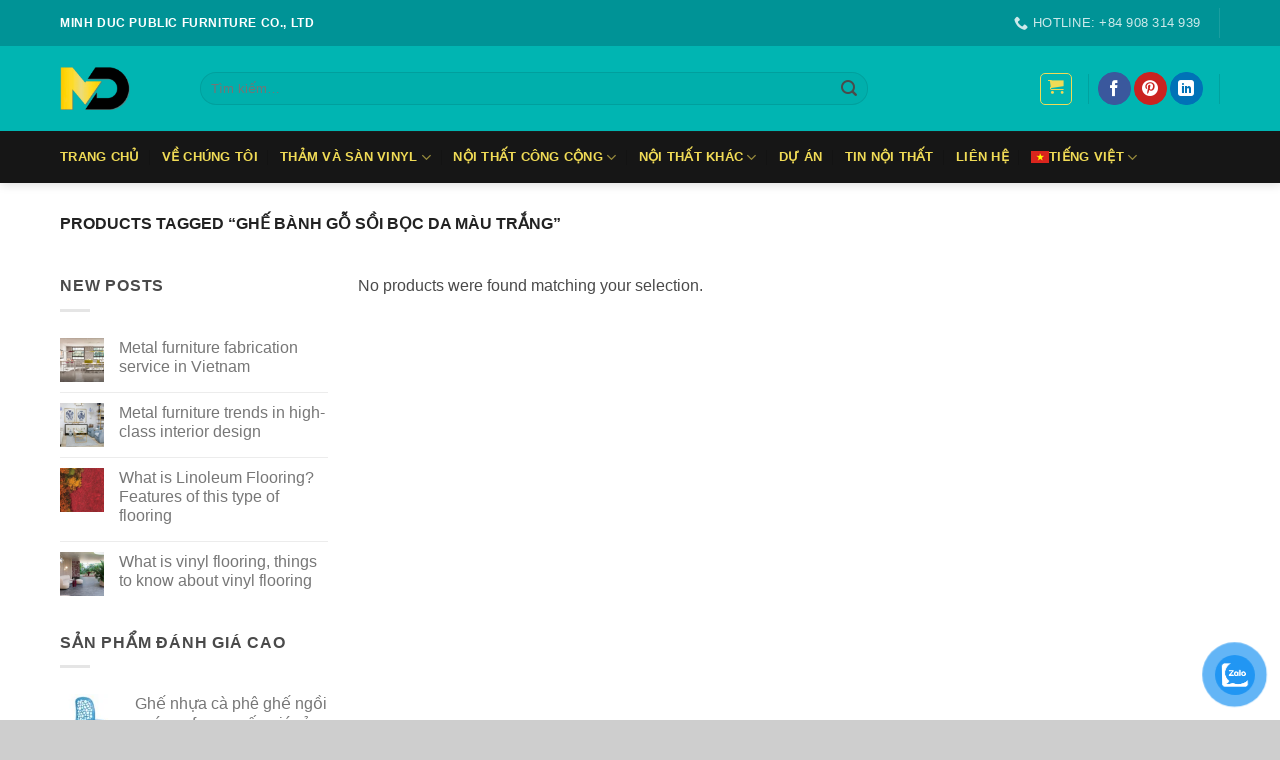

--- FILE ---
content_type: text/html; charset=UTF-8
request_url: https://mdsf.vn/product-tag/ghe-banh-go-soi-boc-da-mau-trang/
body_size: 23211
content:
<!DOCTYPE html><html lang="vi-VN" class="loading-site no-js"><head><script data-no-optimize="1">var litespeed_docref=sessionStorage.getItem("litespeed_docref");litespeed_docref&&(Object.defineProperty(document,"referrer",{get:function(){return litespeed_docref}}),sessionStorage.removeItem("litespeed_docref"));</script> <meta charset="UTF-8" /><link rel="profile" href="http://gmpg.org/xfn/11" /><link rel="pingback" href="https://mdsf.vn/xmlrpc.php" /><meta name='robots' content='index, follow, max-image-preview:large, max-snippet:-1, max-video-preview:-1' /><meta name="viewport" content="width=device-width, initial-scale=1" /> <script type="text/javascript" id="google_gtagjs-js-consent-mode-data-layer" src="[data-uri]" defer></script> <title>Ghế bành gỗ sồi bọc da màu trắng Archives - Minh Đức</title><link rel="canonical" href="https://mdsf.vn/product-tag/ghe-banh-go-soi-boc-da-mau-trang/" /><meta property="og:locale" content="vi_VN" /><meta property="og:type" content="article" /><meta property="og:title" content="Ghế bành gỗ sồi bọc da màu trắng Archives - Minh Đức" /><meta property="og:url" content="https://mdsf.vn/product-tag/ghe-banh-go-soi-boc-da-mau-trang/" /><meta property="og:site_name" content="Minh Đức" /><meta name="twitter:card" content="summary_large_image" /> <script type="application/ld+json" class="yoast-schema-graph">{"@context":"https://schema.org","@graph":[{"@type":"CollectionPage","@id":"https://mdsf.vn/product-tag/ghe-banh-go-soi-boc-da-mau-trang/","url":"https://mdsf.vn/product-tag/ghe-banh-go-soi-boc-da-mau-trang/","name":"Ghế bành gỗ sồi bọc da màu trắng Archives - Minh Đức","isPartOf":{"@id":"https://mdsf.vn/#website"},"breadcrumb":{"@id":"https://mdsf.vn/product-tag/ghe-banh-go-soi-boc-da-mau-trang/#breadcrumb"},"inLanguage":"vi-VN"},{"@type":"BreadcrumbList","@id":"https://mdsf.vn/product-tag/ghe-banh-go-soi-boc-da-mau-trang/#breadcrumb","itemListElement":[{"@type":"ListItem","position":1,"name":"Home","item":"https://mdsf.vn/"},{"@type":"ListItem","position":2,"name":"Ghế bành gỗ sồi bọc da màu trắng"}]},{"@type":"WebSite","@id":"https://mdsf.vn/#website","url":"https://mdsf.vn/","name":"Minh Đức","description":"Nội thất công cộng Minh Đức","publisher":{"@id":"https://mdsf.vn/#organization"},"potentialAction":[{"@type":"SearchAction","target":{"@type":"EntryPoint","urlTemplate":"https://mdsf.vn/?s={search_term_string}"},"query-input":{"@type":"PropertyValueSpecification","valueRequired":true,"valueName":"search_term_string"}}],"inLanguage":"vi-VN"},{"@type":"Organization","@id":"https://mdsf.vn/#organization","name":"Công ty nội thất công cộng Minh Đức","url":"https://mdsf.vn/","logo":{"@type":"ImageObject","inLanguage":"vi-VN","@id":"https://mdsf.vn/#/schema/logo/image/","url":"http://45.32.103.86/wp-content/uploads/2021/02/logo-hoan-thien-noi-that-minh-duc-1.png","contentUrl":"http://45.32.103.86/wp-content/uploads/2021/02/logo-hoan-thien-noi-that-minh-duc-1.png","width":220,"height":136,"caption":"Công ty nội thất công cộng Minh Đức"},"image":{"@id":"https://mdsf.vn/#/schema/logo/image/"},"sameAs":["https://www.facebook.com/shopnoithatvn/","https://www.pinterest.com/shopnoithatonline/"]}]}</script> <link rel='dns-prefetch' href='//www.googletagmanager.com' /><link rel='prefetch' href='https://mdsf.vn/wp-content/themes/flatsome/assets/js/flatsome.js?ver=e2eddd6c228105dac048' /><link rel='prefetch' href='https://mdsf.vn/wp-content/themes/flatsome/assets/js/chunk.slider.js?ver=3.20.4' /><link rel='prefetch' href='https://mdsf.vn/wp-content/themes/flatsome/assets/js/chunk.popups.js?ver=3.20.4' /><link rel='prefetch' href='https://mdsf.vn/wp-content/themes/flatsome/assets/js/chunk.tooltips.js?ver=3.20.4' /><link rel='prefetch' href='https://mdsf.vn/wp-content/themes/flatsome/assets/js/woocommerce.js?ver=1c9be63d628ff7c3ff4c' /><link rel="alternate" type="application/rss+xml" title="Minh Đức &raquo; Feed" href="https://mdsf.vn/feed/" /><link rel="alternate" type="application/rss+xml" title="Minh Đức &raquo; Comments Feed" href="https://mdsf.vn/comments/feed/" /><link rel="alternate" type="application/rss+xml" title="Minh Đức &raquo; Ghế bành gỗ sồi bọc da màu trắng Từ khóa Feed" href="https://mdsf.vn/product-tag/ghe-banh-go-soi-boc-da-mau-trang/feed/" /><style id='wp-img-auto-sizes-contain-inline-css' type='text/css'>img:is([sizes=auto i],[sizes^="auto," i]){contain-intrinsic-size:3000px 1500px}
/*# sourceURL=wp-img-auto-sizes-contain-inline-css */</style><style id='wp-emoji-styles-inline-css' type='text/css'>img.wp-smiley, img.emoji {
		display: inline !important;
		border: none !important;
		box-shadow: none !important;
		height: 1em !important;
		width: 1em !important;
		margin: 0 0.07em !important;
		vertical-align: -0.1em !important;
		background: none !important;
		padding: 0 !important;
	}
/*# sourceURL=wp-emoji-styles-inline-css */</style><style id='wp-block-library-inline-css' type='text/css'>:root{--wp-block-synced-color:#7a00df;--wp-block-synced-color--rgb:122,0,223;--wp-bound-block-color:var(--wp-block-synced-color);--wp-editor-canvas-background:#ddd;--wp-admin-theme-color:#007cba;--wp-admin-theme-color--rgb:0,124,186;--wp-admin-theme-color-darker-10:#006ba1;--wp-admin-theme-color-darker-10--rgb:0,107,160.5;--wp-admin-theme-color-darker-20:#005a87;--wp-admin-theme-color-darker-20--rgb:0,90,135;--wp-admin-border-width-focus:2px}@media (min-resolution:192dpi){:root{--wp-admin-border-width-focus:1.5px}}.wp-element-button{cursor:pointer}:root .has-very-light-gray-background-color{background-color:#eee}:root .has-very-dark-gray-background-color{background-color:#313131}:root .has-very-light-gray-color{color:#eee}:root .has-very-dark-gray-color{color:#313131}:root .has-vivid-green-cyan-to-vivid-cyan-blue-gradient-background{background:linear-gradient(135deg,#00d084,#0693e3)}:root .has-purple-crush-gradient-background{background:linear-gradient(135deg,#34e2e4,#4721fb 50%,#ab1dfe)}:root .has-hazy-dawn-gradient-background{background:linear-gradient(135deg,#faaca8,#dad0ec)}:root .has-subdued-olive-gradient-background{background:linear-gradient(135deg,#fafae1,#67a671)}:root .has-atomic-cream-gradient-background{background:linear-gradient(135deg,#fdd79a,#004a59)}:root .has-nightshade-gradient-background{background:linear-gradient(135deg,#330968,#31cdcf)}:root .has-midnight-gradient-background{background:linear-gradient(135deg,#020381,#2874fc)}:root{--wp--preset--font-size--normal:16px;--wp--preset--font-size--huge:42px}.has-regular-font-size{font-size:1em}.has-larger-font-size{font-size:2.625em}.has-normal-font-size{font-size:var(--wp--preset--font-size--normal)}.has-huge-font-size{font-size:var(--wp--preset--font-size--huge)}.has-text-align-center{text-align:center}.has-text-align-left{text-align:left}.has-text-align-right{text-align:right}.has-fit-text{white-space:nowrap!important}#end-resizable-editor-section{display:none}.aligncenter{clear:both}.items-justified-left{justify-content:flex-start}.items-justified-center{justify-content:center}.items-justified-right{justify-content:flex-end}.items-justified-space-between{justify-content:space-between}.screen-reader-text{border:0;clip-path:inset(50%);height:1px;margin:-1px;overflow:hidden;padding:0;position:absolute;width:1px;word-wrap:normal!important}.screen-reader-text:focus{background-color:#ddd;clip-path:none;color:#444;display:block;font-size:1em;height:auto;left:5px;line-height:normal;padding:15px 23px 14px;text-decoration:none;top:5px;width:auto;z-index:100000}html :where(.has-border-color){border-style:solid}html :where([style*=border-top-color]){border-top-style:solid}html :where([style*=border-right-color]){border-right-style:solid}html :where([style*=border-bottom-color]){border-bottom-style:solid}html :where([style*=border-left-color]){border-left-style:solid}html :where([style*=border-width]){border-style:solid}html :where([style*=border-top-width]){border-top-style:solid}html :where([style*=border-right-width]){border-right-style:solid}html :where([style*=border-bottom-width]){border-bottom-style:solid}html :where([style*=border-left-width]){border-left-style:solid}html :where(img[class*=wp-image-]){height:auto;max-width:100%}:where(figure){margin:0 0 1em}html :where(.is-position-sticky){--wp-admin--admin-bar--position-offset:var(--wp-admin--admin-bar--height,0px)}@media screen and (max-width:600px){html :where(.is-position-sticky){--wp-admin--admin-bar--position-offset:0px}}

/*# sourceURL=wp-block-library-inline-css */</style><link data-optimized="1" rel='stylesheet' id='wc-blocks-style-css' href='https://mdsf.vn/wp-content/litespeed/css/784d8d9f88e9474f4f739f99550363f6.css?ver=8415b' type='text/css' media='all' /><style id='global-styles-inline-css' type='text/css'>:root{--wp--preset--aspect-ratio--square: 1;--wp--preset--aspect-ratio--4-3: 4/3;--wp--preset--aspect-ratio--3-4: 3/4;--wp--preset--aspect-ratio--3-2: 3/2;--wp--preset--aspect-ratio--2-3: 2/3;--wp--preset--aspect-ratio--16-9: 16/9;--wp--preset--aspect-ratio--9-16: 9/16;--wp--preset--color--black: #000000;--wp--preset--color--cyan-bluish-gray: #abb8c3;--wp--preset--color--white: #ffffff;--wp--preset--color--pale-pink: #f78da7;--wp--preset--color--vivid-red: #cf2e2e;--wp--preset--color--luminous-vivid-orange: #ff6900;--wp--preset--color--luminous-vivid-amber: #fcb900;--wp--preset--color--light-green-cyan: #7bdcb5;--wp--preset--color--vivid-green-cyan: #00d084;--wp--preset--color--pale-cyan-blue: #8ed1fc;--wp--preset--color--vivid-cyan-blue: #0693e3;--wp--preset--color--vivid-purple: #9b51e0;--wp--preset--color--primary: #009396;--wp--preset--color--secondary: #009396;--wp--preset--color--success: #627D47;--wp--preset--color--alert: #b20000;--wp--preset--gradient--vivid-cyan-blue-to-vivid-purple: linear-gradient(135deg,rgb(6,147,227) 0%,rgb(155,81,224) 100%);--wp--preset--gradient--light-green-cyan-to-vivid-green-cyan: linear-gradient(135deg,rgb(122,220,180) 0%,rgb(0,208,130) 100%);--wp--preset--gradient--luminous-vivid-amber-to-luminous-vivid-orange: linear-gradient(135deg,rgb(252,185,0) 0%,rgb(255,105,0) 100%);--wp--preset--gradient--luminous-vivid-orange-to-vivid-red: linear-gradient(135deg,rgb(255,105,0) 0%,rgb(207,46,46) 100%);--wp--preset--gradient--very-light-gray-to-cyan-bluish-gray: linear-gradient(135deg,rgb(238,238,238) 0%,rgb(169,184,195) 100%);--wp--preset--gradient--cool-to-warm-spectrum: linear-gradient(135deg,rgb(74,234,220) 0%,rgb(151,120,209) 20%,rgb(207,42,186) 40%,rgb(238,44,130) 60%,rgb(251,105,98) 80%,rgb(254,248,76) 100%);--wp--preset--gradient--blush-light-purple: linear-gradient(135deg,rgb(255,206,236) 0%,rgb(152,150,240) 100%);--wp--preset--gradient--blush-bordeaux: linear-gradient(135deg,rgb(254,205,165) 0%,rgb(254,45,45) 50%,rgb(107,0,62) 100%);--wp--preset--gradient--luminous-dusk: linear-gradient(135deg,rgb(255,203,112) 0%,rgb(199,81,192) 50%,rgb(65,88,208) 100%);--wp--preset--gradient--pale-ocean: linear-gradient(135deg,rgb(255,245,203) 0%,rgb(182,227,212) 50%,rgb(51,167,181) 100%);--wp--preset--gradient--electric-grass: linear-gradient(135deg,rgb(202,248,128) 0%,rgb(113,206,126) 100%);--wp--preset--gradient--midnight: linear-gradient(135deg,rgb(2,3,129) 0%,rgb(40,116,252) 100%);--wp--preset--font-size--small: 13px;--wp--preset--font-size--medium: 20px;--wp--preset--font-size--large: 36px;--wp--preset--font-size--x-large: 42px;--wp--preset--spacing--20: 0.44rem;--wp--preset--spacing--30: 0.67rem;--wp--preset--spacing--40: 1rem;--wp--preset--spacing--50: 1.5rem;--wp--preset--spacing--60: 2.25rem;--wp--preset--spacing--70: 3.38rem;--wp--preset--spacing--80: 5.06rem;--wp--preset--shadow--natural: 6px 6px 9px rgba(0, 0, 0, 0.2);--wp--preset--shadow--deep: 12px 12px 50px rgba(0, 0, 0, 0.4);--wp--preset--shadow--sharp: 6px 6px 0px rgba(0, 0, 0, 0.2);--wp--preset--shadow--outlined: 6px 6px 0px -3px rgb(255, 255, 255), 6px 6px rgb(0, 0, 0);--wp--preset--shadow--crisp: 6px 6px 0px rgb(0, 0, 0);}:where(body) { margin: 0; }.wp-site-blocks > .alignleft { float: left; margin-right: 2em; }.wp-site-blocks > .alignright { float: right; margin-left: 2em; }.wp-site-blocks > .aligncenter { justify-content: center; margin-left: auto; margin-right: auto; }:where(.is-layout-flex){gap: 0.5em;}:where(.is-layout-grid){gap: 0.5em;}.is-layout-flow > .alignleft{float: left;margin-inline-start: 0;margin-inline-end: 2em;}.is-layout-flow > .alignright{float: right;margin-inline-start: 2em;margin-inline-end: 0;}.is-layout-flow > .aligncenter{margin-left: auto !important;margin-right: auto !important;}.is-layout-constrained > .alignleft{float: left;margin-inline-start: 0;margin-inline-end: 2em;}.is-layout-constrained > .alignright{float: right;margin-inline-start: 2em;margin-inline-end: 0;}.is-layout-constrained > .aligncenter{margin-left: auto !important;margin-right: auto !important;}.is-layout-constrained > :where(:not(.alignleft):not(.alignright):not(.alignfull)){margin-left: auto !important;margin-right: auto !important;}body .is-layout-flex{display: flex;}.is-layout-flex{flex-wrap: wrap;align-items: center;}.is-layout-flex > :is(*, div){margin: 0;}body .is-layout-grid{display: grid;}.is-layout-grid > :is(*, div){margin: 0;}body{padding-top: 0px;padding-right: 0px;padding-bottom: 0px;padding-left: 0px;}a:where(:not(.wp-element-button)){text-decoration: none;}:root :where(.wp-element-button, .wp-block-button__link){background-color: #32373c;border-width: 0;color: #fff;font-family: inherit;font-size: inherit;font-style: inherit;font-weight: inherit;letter-spacing: inherit;line-height: inherit;padding-top: calc(0.667em + 2px);padding-right: calc(1.333em + 2px);padding-bottom: calc(0.667em + 2px);padding-left: calc(1.333em + 2px);text-decoration: none;text-transform: inherit;}.has-black-color{color: var(--wp--preset--color--black) !important;}.has-cyan-bluish-gray-color{color: var(--wp--preset--color--cyan-bluish-gray) !important;}.has-white-color{color: var(--wp--preset--color--white) !important;}.has-pale-pink-color{color: var(--wp--preset--color--pale-pink) !important;}.has-vivid-red-color{color: var(--wp--preset--color--vivid-red) !important;}.has-luminous-vivid-orange-color{color: var(--wp--preset--color--luminous-vivid-orange) !important;}.has-luminous-vivid-amber-color{color: var(--wp--preset--color--luminous-vivid-amber) !important;}.has-light-green-cyan-color{color: var(--wp--preset--color--light-green-cyan) !important;}.has-vivid-green-cyan-color{color: var(--wp--preset--color--vivid-green-cyan) !important;}.has-pale-cyan-blue-color{color: var(--wp--preset--color--pale-cyan-blue) !important;}.has-vivid-cyan-blue-color{color: var(--wp--preset--color--vivid-cyan-blue) !important;}.has-vivid-purple-color{color: var(--wp--preset--color--vivid-purple) !important;}.has-primary-color{color: var(--wp--preset--color--primary) !important;}.has-secondary-color{color: var(--wp--preset--color--secondary) !important;}.has-success-color{color: var(--wp--preset--color--success) !important;}.has-alert-color{color: var(--wp--preset--color--alert) !important;}.has-black-background-color{background-color: var(--wp--preset--color--black) !important;}.has-cyan-bluish-gray-background-color{background-color: var(--wp--preset--color--cyan-bluish-gray) !important;}.has-white-background-color{background-color: var(--wp--preset--color--white) !important;}.has-pale-pink-background-color{background-color: var(--wp--preset--color--pale-pink) !important;}.has-vivid-red-background-color{background-color: var(--wp--preset--color--vivid-red) !important;}.has-luminous-vivid-orange-background-color{background-color: var(--wp--preset--color--luminous-vivid-orange) !important;}.has-luminous-vivid-amber-background-color{background-color: var(--wp--preset--color--luminous-vivid-amber) !important;}.has-light-green-cyan-background-color{background-color: var(--wp--preset--color--light-green-cyan) !important;}.has-vivid-green-cyan-background-color{background-color: var(--wp--preset--color--vivid-green-cyan) !important;}.has-pale-cyan-blue-background-color{background-color: var(--wp--preset--color--pale-cyan-blue) !important;}.has-vivid-cyan-blue-background-color{background-color: var(--wp--preset--color--vivid-cyan-blue) !important;}.has-vivid-purple-background-color{background-color: var(--wp--preset--color--vivid-purple) !important;}.has-primary-background-color{background-color: var(--wp--preset--color--primary) !important;}.has-secondary-background-color{background-color: var(--wp--preset--color--secondary) !important;}.has-success-background-color{background-color: var(--wp--preset--color--success) !important;}.has-alert-background-color{background-color: var(--wp--preset--color--alert) !important;}.has-black-border-color{border-color: var(--wp--preset--color--black) !important;}.has-cyan-bluish-gray-border-color{border-color: var(--wp--preset--color--cyan-bluish-gray) !important;}.has-white-border-color{border-color: var(--wp--preset--color--white) !important;}.has-pale-pink-border-color{border-color: var(--wp--preset--color--pale-pink) !important;}.has-vivid-red-border-color{border-color: var(--wp--preset--color--vivid-red) !important;}.has-luminous-vivid-orange-border-color{border-color: var(--wp--preset--color--luminous-vivid-orange) !important;}.has-luminous-vivid-amber-border-color{border-color: var(--wp--preset--color--luminous-vivid-amber) !important;}.has-light-green-cyan-border-color{border-color: var(--wp--preset--color--light-green-cyan) !important;}.has-vivid-green-cyan-border-color{border-color: var(--wp--preset--color--vivid-green-cyan) !important;}.has-pale-cyan-blue-border-color{border-color: var(--wp--preset--color--pale-cyan-blue) !important;}.has-vivid-cyan-blue-border-color{border-color: var(--wp--preset--color--vivid-cyan-blue) !important;}.has-vivid-purple-border-color{border-color: var(--wp--preset--color--vivid-purple) !important;}.has-primary-border-color{border-color: var(--wp--preset--color--primary) !important;}.has-secondary-border-color{border-color: var(--wp--preset--color--secondary) !important;}.has-success-border-color{border-color: var(--wp--preset--color--success) !important;}.has-alert-border-color{border-color: var(--wp--preset--color--alert) !important;}.has-vivid-cyan-blue-to-vivid-purple-gradient-background{background: var(--wp--preset--gradient--vivid-cyan-blue-to-vivid-purple) !important;}.has-light-green-cyan-to-vivid-green-cyan-gradient-background{background: var(--wp--preset--gradient--light-green-cyan-to-vivid-green-cyan) !important;}.has-luminous-vivid-amber-to-luminous-vivid-orange-gradient-background{background: var(--wp--preset--gradient--luminous-vivid-amber-to-luminous-vivid-orange) !important;}.has-luminous-vivid-orange-to-vivid-red-gradient-background{background: var(--wp--preset--gradient--luminous-vivid-orange-to-vivid-red) !important;}.has-very-light-gray-to-cyan-bluish-gray-gradient-background{background: var(--wp--preset--gradient--very-light-gray-to-cyan-bluish-gray) !important;}.has-cool-to-warm-spectrum-gradient-background{background: var(--wp--preset--gradient--cool-to-warm-spectrum) !important;}.has-blush-light-purple-gradient-background{background: var(--wp--preset--gradient--blush-light-purple) !important;}.has-blush-bordeaux-gradient-background{background: var(--wp--preset--gradient--blush-bordeaux) !important;}.has-luminous-dusk-gradient-background{background: var(--wp--preset--gradient--luminous-dusk) !important;}.has-pale-ocean-gradient-background{background: var(--wp--preset--gradient--pale-ocean) !important;}.has-electric-grass-gradient-background{background: var(--wp--preset--gradient--electric-grass) !important;}.has-midnight-gradient-background{background: var(--wp--preset--gradient--midnight) !important;}.has-small-font-size{font-size: var(--wp--preset--font-size--small) !important;}.has-medium-font-size{font-size: var(--wp--preset--font-size--medium) !important;}.has-large-font-size{font-size: var(--wp--preset--font-size--large) !important;}.has-x-large-font-size{font-size: var(--wp--preset--font-size--x-large) !important;}
/*# sourceURL=global-styles-inline-css */</style><style id='woocommerce-inline-inline-css' type='text/css'>.woocommerce form .form-row .required { visibility: visible; }
/*# sourceURL=woocommerce-inline-inline-css */</style><link data-optimized="1" rel='stylesheet' id='wpml-menu-item-0-css' href='https://mdsf.vn/wp-content/litespeed/css/818d80e49ad597d666c0c96d51a57c22.css?ver=e72a0' type='text/css' media='all' /><link data-optimized="1" rel='stylesheet' id='pzf-style-css' href='https://mdsf.vn/wp-content/litespeed/css/9ced1280e504b928c7b579aac1cb0264.css?ver=3be21' type='text/css' media='all' /><link data-optimized="1" rel='stylesheet' id='flatsome-main-css' href='https://mdsf.vn/wp-content/litespeed/css/1a953069f574992609c1a8e479119bcb.css?ver=8007c' type='text/css' media='all' /><style id='flatsome-main-inline-css' type='text/css'>@font-face {
				font-family: "fl-icons";
				font-display: block;
				src: url(https://mdsf.vn/wp-content/themes/flatsome/assets/css/icons/fl-icons.eot?v=3.20.4);
				src:
					url(https://mdsf.vn/wp-content/themes/flatsome/assets/css/icons/fl-icons.eot#iefix?v=3.20.4) format("embedded-opentype"),
					url(https://mdsf.vn/wp-content/themes/flatsome/assets/css/icons/fl-icons.woff2?v=3.20.4) format("woff2"),
					url(https://mdsf.vn/wp-content/themes/flatsome/assets/css/icons/fl-icons.ttf?v=3.20.4) format("truetype"),
					url(https://mdsf.vn/wp-content/themes/flatsome/assets/css/icons/fl-icons.woff?v=3.20.4) format("woff"),
					url(https://mdsf.vn/wp-content/themes/flatsome/assets/css/icons/fl-icons.svg?v=3.20.4#fl-icons) format("svg");
			}
/*# sourceURL=flatsome-main-inline-css */</style><link data-optimized="1" rel='stylesheet' id='flatsome-shop-css' href='https://mdsf.vn/wp-content/litespeed/css/498636a9892dd3268df77096aa521d0c.css?ver=1a2c9' type='text/css' media='all' /><link data-optimized="1" rel='stylesheet' id='flatsome-style-css' href='https://mdsf.vn/wp-content/litespeed/css/218474fcb2345085ca3dae71597743ff.css?ver=19adf' type='text/css' media='all' /> <script type="text/javascript" src="https://mdsf.vn/wp-includes/js/jquery/jquery.min.js?ver=3.7.1" id="jquery-core-js"></script>  <script type="text/javascript" src="https://www.googletagmanager.com/gtag/js?id=G-X5T6FNRSW7" id="google_gtagjs-js" defer data-deferred="1"></script> <script type="text/javascript" id="google_gtagjs-js-after" src="[data-uri]" defer></script> <link rel="https://api.w.org/" href="https://mdsf.vn/wp-json/" /><link rel="alternate" title="JSON" type="application/json" href="https://mdsf.vn/wp-json/wp/v2/product_tag/618" /><link rel="EditURI" type="application/rsd+xml" title="RSD" href="https://mdsf.vn/xmlrpc.php?rsd" /><meta name="generator" content="WordPress 6.9" /><meta name="generator" content="WooCommerce 10.4.3" /><meta name="generator" content="WPML ver:4.8.6 stt:1,57;" /><meta name="generator" content="Site Kit by Google 1.168.0" /><meta name="google-site-verification" content="-X3DuZrJEMytVp1q5z26F-BLI0yuQN4qW2NvnkLNRLU" /><meta name="msvalidate.01" content="18F284A469E49B66055E383309DF0C70" /><meta name='dmca-site-verification' content='Y0pGYlJzODJpTXhHKzl6dXV3b1Ixdz090' /> <script src="https://www.googletagmanager.com/gtag/js?id=AW-959474195" defer data-deferred="1"></script> <script src="[data-uri]" defer></script>  <script src="[data-uri]" defer></script> <meta name="p:domain_verify" content="061026fea081a65f24baeb86f0f183c3"/>	<noscript><style>.woocommerce-product-gallery{ opacity: 1 !important; }</style></noscript><meta name="google-adsense-platform-account" content="ca-host-pub-2644536267352236"><meta name="google-adsense-platform-domain" content="sitekit.withgoogle.com"><link rel="icon" href="https://mdsf.vn/wp-content/uploads/2021/01/cropped-favicon-2-32x32.png" sizes="32x32" /><link rel="icon" href="https://mdsf.vn/wp-content/uploads/2021/01/cropped-favicon-2-192x192.png" sizes="192x192" /><link rel="apple-touch-icon" href="https://mdsf.vn/wp-content/uploads/2021/01/cropped-favicon-2-180x180.png" /><meta name="msapplication-TileImage" content="https://mdsf.vn/wp-content/uploads/2021/01/cropped-favicon-2-270x270.png" /><style id="custom-css" type="text/css">:root {--primary-color: #009396;--fs-color-primary: #009396;--fs-color-secondary: #009396;--fs-color-success: #627D47;--fs-color-alert: #b20000;--fs-color-base: #4a4a4a;--fs-experimental-link-color: #777777;--fs-experimental-link-color-hover: #111;}.tooltipster-base {--tooltip-color: #fff;--tooltip-bg-color: #000;}.off-canvas-right .mfp-content, .off-canvas-left .mfp-content {--drawer-width: 300px;}.off-canvas .mfp-content.off-canvas-cart {--drawer-width: 360px;}.container-width, .full-width .ubermenu-nav, .container, .row{max-width: 1190px}.row.row-collapse{max-width: 1160px}.row.row-small{max-width: 1182.5px}.row.row-large{max-width: 1220px}body.framed, body.framed header, body.framed .header-wrapper, body.boxed, body.boxed header, body.boxed .header-wrapper, body.boxed .is-sticky-section{ max-width: 1280px}.header-main{height: 85px}#logo img{max-height: 85px}#logo{width:110px;}#logo img{padding:21px 0;}.header-bottom{min-height: 52px}.header-top{min-height: 46px}.transparent .header-main{height: 30px}.transparent #logo img{max-height: 30px}.has-transparent + .page-title:first-of-type,.has-transparent + #main > .page-title,.has-transparent + #main > div > .page-title,.has-transparent + #main .page-header-wrapper:first-of-type .page-title{padding-top: 110px;}.transparent .header-wrapper{background-color: #f0db56!important;}.transparent .top-divider{display: none;}.header.show-on-scroll,.stuck .header-main{height:70px!important}.stuck #logo img{max-height: 70px!important}.search-form{ width: 80%;}.header-bg-color {background-color: #00b5b2}.header-bottom {background-color: #161616}.top-bar-nav > li > a{line-height: 10px }.stuck .header-main .nav > li > a{line-height: 50px }.header-bottom-nav > li > a{line-height: 30px }@media (max-width: 549px) {.header-main{height: 80px}#logo img{max-height: 80px}}.nav-dropdown{font-size:100%}.header-top{background-color:#009396!important;}body{font-size: 100%;}@media screen and (max-width: 549px){body{font-size: 100%;}}.header:not(.transparent) .header-nav-main.nav > li > a {color: #f0db56;}.header:not(.transparent) .header-nav-main.nav > li > a:hover,.header:not(.transparent) .header-nav-main.nav > li.active > a,.header:not(.transparent) .header-nav-main.nav > li.current > a,.header:not(.transparent) .header-nav-main.nav > li > a.active,.header:not(.transparent) .header-nav-main.nav > li > a.current{color: #f0db56;}.header-nav-main.nav-line-bottom > li > a:before,.header-nav-main.nav-line-grow > li > a:before,.header-nav-main.nav-line > li > a:before,.header-nav-main.nav-box > li > a:hover,.header-nav-main.nav-box > li.active > a,.header-nav-main.nav-pills > li > a:hover,.header-nav-main.nav-pills > li.active > a{color:#FFF!important;background-color: #f0db56;}.header:not(.transparent) .header-bottom-nav.nav > li > a{color: #f0db56;}.has-equal-box-heights .box-image {padding-top: 100%;}@media screen and (min-width: 550px){.products .box-vertical .box-image{min-width: 300px!important;width: 300px!important;}}.header-main .social-icons,.header-main .cart-icon strong,.header-main .menu-title,.header-main .header-button > .button.is-outline,.header-main .nav > li > a > i:not(.icon-angle-down){color: #f0db56!important;}.header-main .header-button > .button.is-outline,.header-main .cart-icon strong:after,.header-main .cart-icon strong{border-color: #f0db56!important;}.header-main .header-button > .button:not(.is-outline){background-color: #f0db56!important;}.header-main .current-dropdown .cart-icon strong,.header-main .header-button > .button:hover,.header-main .header-button > .button:hover i,.header-main .header-button > .button:hover span{color:#FFF!important;}.header-main .menu-title:hover,.header-main .social-icons a:hover,.header-main .header-button > .button.is-outline:hover,.header-main .nav > li > a:hover > i:not(.icon-angle-down){color: #f0db56!important;}.header-main .current-dropdown .cart-icon strong,.header-main .header-button > .button:hover{background-color: #f0db56!important;}.header-main .current-dropdown .cart-icon strong:after,.header-main .current-dropdown .cart-icon strong,.header-main .header-button > .button:hover{border-color: #f0db56!important;}.footer-1{background-color: #ffffff}.footer-2{background-color: #444444}.absolute-footer, html{background-color: #cecece}.page-title-small + main .product-container > .row{padding-top:0;}.nav-vertical-fly-out > li + li {border-top-width: 1px; border-top-style: solid;}.label-new.menu-item > a:after{content:"New";}.label-hot.menu-item > a:after{content:"Hot";}.label-sale.menu-item > a:after{content:"Sale";}.label-popular.menu-item > a:after{content:"Popular";}</style><style id="kirki-inline-styles"></style></head><body class="archive tax-product_tag term-ghe-banh-go-soi-boc-da-mau-trang term-618 wp-theme-flatsome wp-child-theme-flatsome-child theme-flatsome woocommerce woocommerce-page woocommerce-no-js boxed header-shadow lightbox nav-dropdown-has-arrow nav-dropdown-has-shadow nav-dropdown-has-border"><a class="skip-link screen-reader-text" href="#main">Skip to content</a><div id="wrapper"><header id="header" class="header has-sticky sticky-shrink"><div class="header-wrapper"><div id="top-bar" class="header-top hide-for-sticky nav-dark"><div class="flex-row container"><div class="flex-col hide-for-medium flex-left"><ul class="nav nav-left medium-nav-center nav-small  nav-divided nav-uppercase"><li class="html custom html_topbar_left"> <strong class="uppercase">MINH DUC PUBLIC FURNITURE CO., LTD</strong></li></ul></div><div class="flex-col hide-for-medium flex-center"><ul class="nav nav-center nav-small  nav-divided nav-uppercase"></ul></div><div class="flex-col hide-for-medium flex-right"><ul class="nav top-bar-nav nav-right nav-small  nav-divided nav-uppercase"><li class="header-contact-wrapper"><ul id="header-contact" class="nav medium-nav-center nav-divided nav-uppercase header-contact"><li>
<a href="tel:HOTLINE: +84 908 314 939" class="tooltip" title="HOTLINE: +84 908 314 939">
<i class="icon-phone" aria-hidden="true" style="font-size:14px;"></i>			      <span>HOTLINE: +84 908 314 939</span>
</a></li></ul></li><li class="header-divider"></li></ul></div><div class="flex-col show-for-medium flex-grow"><ul class="nav nav-center nav-small mobile-nav  nav-divided nav-uppercase"><li class="html custom html_topbar_left"> <strong class="uppercase">MINH DUC PUBLIC FURNITURE CO., LTD</strong></li></ul></div></div></div><div id="masthead" class="header-main hide-for-sticky"><div class="header-inner flex-row container logo-left medium-logo-center" role="navigation"><div id="logo" class="flex-col logo"><a href="https://mdsf.vn/" title="Minh Đức - Nội thất công cộng Minh Đức" rel="home">
<img data-lazyloaded="1" src="[data-uri]" width="220" height="136" data-src="https://mdsf.vn/wp-content/uploads/2021/02/logo-hoan-thien-noi-that-minh-duc-1.png.webp" class="header_logo header-logo" alt="Minh Đức"/><noscript><img width="220" height="136" src="https://mdsf.vn/wp-content/uploads/2021/02/logo-hoan-thien-noi-that-minh-duc-1.png.webp" class="header_logo header-logo" alt="Minh Đức"/></noscript><img data-lazyloaded="1" src="[data-uri]" width="220" height="136" data-src="https://mdsf.vn/wp-content/uploads/2021/02/logo-hoan-thien-noi-that-minh-duc-1.png.webp" class="header-logo-dark" alt="Minh Đức"/><noscript><img  width="220" height="136" src="https://mdsf.vn/wp-content/uploads/2021/02/logo-hoan-thien-noi-that-minh-duc-1.png.webp" class="header-logo-dark" alt="Minh Đức"/></noscript></a></div><div class="flex-col show-for-medium flex-left"><ul class="mobile-nav nav nav-left "><li class="nav-icon has-icon"><div class="header-button">		<a href="#" class="icon button round is-outline is-small" data-open="#main-menu" data-pos="left" data-bg="main-menu-overlay" data-color="dark" role="button" aria-label="Menu" aria-controls="main-menu" aria-expanded="false" aria-haspopup="dialog" data-flatsome-role-button>
<i class="icon-menu" aria-hidden="true"></i>					</a></div></li></ul></div><div class="flex-col hide-for-medium flex-left
flex-grow"><ul class="header-nav header-nav-main nav nav-left  nav-uppercase" ><li class="header-search-form search-form html relative has-icon"><div class="header-search-form-wrapper"><div class="searchform-wrapper ux-search-box relative form-flat is-normal"><form role="search" method="get" class="searchform" action="https://mdsf.vn/"><div class="flex-row relative"><div class="flex-col flex-grow">
<label class="screen-reader-text" for="woocommerce-product-search-field-0">Tìm kiếm:</label>
<input type="search" id="woocommerce-product-search-field-0" class="search-field mb-0" placeholder="Tìm kiếm&hellip;" value="" name="s" />
<input type="hidden" name="post_type" value="product" />
<input type="hidden" name="lang" value="vi" /></div><div class="flex-col">
<button type="submit" value="Tìm kiếm" class="ux-search-submit submit-button secondary button  icon mb-0" aria-label="Submit">
<i class="icon-search" aria-hidden="true"></i>			</button></div></div><div class="live-search-results text-left z-top"></div></form></div></div></li></ul></div><div class="flex-col hide-for-medium flex-right"><ul class="header-nav header-nav-main nav nav-right  nav-uppercase"><li class="cart-item has-icon"><div class="header-button">
<a href="https://mdsf.vn/gio-hang/" class="header-cart-link nav-top-link icon button round is-outline is-small off-canvas-toggle" title="Cart" aria-label="View cart" aria-expanded="false" aria-haspopup="dialog" role="button" data-open="#cart-popup" data-class="off-canvas-cart" data-pos="right" aria-controls="cart-popup" data-flatsome-role-button><i class="icon-shopping-cart" aria-hidden="true" data-icon-label="0"></i>  </a></div><div id="cart-popup" class="mfp-hide"><div class="cart-popup-inner inner-padding cart-popup-inner--sticky"><div class="cart-popup-title text-center">
<span class="heading-font uppercase">Cart</span><div class="is-divider"></div></div><div class="widget_shopping_cart"><div class="widget_shopping_cart_content"><div class="ux-mini-cart-empty flex flex-row-col text-center pt pb"><div class="ux-mini-cart-empty-icon">
<svg aria-hidden="true" xmlns="http://www.w3.org/2000/svg" viewBox="0 0 17 19" style="opacity:.1;height:80px;">
<path d="M8.5 0C6.7 0 5.3 1.2 5.3 2.7v2H2.1c-.3 0-.6.3-.7.7L0 18.2c0 .4.2.8.6.8h15.7c.4 0 .7-.3.7-.7v-.1L15.6 5.4c0-.3-.3-.6-.7-.6h-3.2v-2c0-1.6-1.4-2.8-3.2-2.8zM6.7 2.7c0-.8.8-1.4 1.8-1.4s1.8.6 1.8 1.4v2H6.7v-2zm7.5 3.4 1.3 11.5h-14L2.8 6.1h2.5v1.4c0 .4.3.7.7.7.4 0 .7-.3.7-.7V6.1h3.5v1.4c0 .4.3.7.7.7s.7-.3.7-.7V6.1h2.6z" fill-rule="evenodd" clip-rule="evenodd" fill="currentColor"></path>
</svg></div><p class="woocommerce-mini-cart__empty-message empty">No products in the cart.</p><p class="return-to-shop">
<a class="button primary wc-backward" href="https://mdsf.vn/cua-hang/">
Quay lại cửa hàng				</a></p></div></div></div></div></div></li><li class="header-divider"></li><li class="html header-social-icons ml-0"><div class="social-icons follow-icons" ><a href="https://www.facebook.com/noithatcongcong/" target="_blank" data-label="Facebook" class="icon primary button circle tooltip facebook" title="Follow on Facebook" aria-label="Follow on Facebook" rel="noopener nofollow"><i class="icon-facebook" aria-hidden="true"></i></a><a href="https://www.pinterest.com/noithatcongcongminhduc/" data-label="Pinterest" target="_blank" class="icon primary button circle tooltip pinterest" title="Follow on Pinterest" aria-label="Follow on Pinterest" rel="noopener nofollow"><i class="icon-pinterest" aria-hidden="true"></i></a><a href="https://www.linkedin.com/company/minh-duc-public-furniture" data-label="LinkedIn" target="_blank" class="icon primary button circle tooltip linkedin" title="Follow on LinkedIn" aria-label="Follow on LinkedIn" rel="noopener nofollow"><i class="icon-linkedin" aria-hidden="true"></i></a></div></li><li class="header-divider"></li></ul></div><div class="flex-col show-for-medium flex-right"><ul class="mobile-nav nav nav-right "><li class="header-search header-search-lightbox has-icon"><div class="header-button">		<a href="#search-lightbox" class="icon button round is-outline is-small" aria-label="Tìm kiếm" data-open="#search-lightbox" data-focus="input.search-field" role="button" aria-expanded="false" aria-haspopup="dialog" aria-controls="search-lightbox" data-flatsome-role-button><i class="icon-search" aria-hidden="true" style="font-size:16px;"></i></a></div><div id="search-lightbox" class="mfp-hide dark text-center"><div class="searchform-wrapper ux-search-box relative form-flat is-large"><form role="search" method="get" class="searchform" action="https://mdsf.vn/"><div class="flex-row relative"><div class="flex-col flex-grow">
<label class="screen-reader-text" for="woocommerce-product-search-field-1">Tìm kiếm:</label>
<input type="search" id="woocommerce-product-search-field-1" class="search-field mb-0" placeholder="Tìm kiếm&hellip;" value="" name="s" />
<input type="hidden" name="post_type" value="product" />
<input type="hidden" name="lang" value="vi" /></div><div class="flex-col">
<button type="submit" value="Tìm kiếm" class="ux-search-submit submit-button secondary button  icon mb-0" aria-label="Submit">
<i class="icon-search" aria-hidden="true"></i>			</button></div></div><div class="live-search-results text-left z-top"></div></form></div></div></li></ul></div></div><div class="container"><div class="top-divider full-width"></div></div></div><div id="wide-nav" class="header-bottom wide-nav "><div class="flex-row container"><div class="flex-col hide-for-medium flex-left"><ul class="nav header-nav header-bottom-nav nav-left  nav-divided nav-uppercase"><li id="menu-item-187" class="menu-item menu-item-type-post_type menu-item-object-page menu-item-home menu-item-187 menu-item-design-default"><a href="https://mdsf.vn/" class="nav-top-link">TRANG CHỦ</a></li><li id="menu-item-376" class="menu-item menu-item-type-post_type menu-item-object-page menu-item-376 menu-item-design-default"><a href="https://mdsf.vn/gioi-thieu-cong-ty-noi-that-minh-duc/" class="nav-top-link">VỀ CHÚNG TÔI</a></li><li id="menu-item-8168" class="menu-item menu-item-type-taxonomy menu-item-object-product_cat menu-item-has-children menu-item-8168 menu-item-design-default has-dropdown"><a href="https://mdsf.vn/the-loai-san-pham/tham-va-san-vynil/" class="nav-top-link" aria-expanded="false" aria-haspopup="menu">Thảm và sàn vinyl<i class="icon-angle-down" aria-hidden="true"></i></a><ul class="sub-menu nav-dropdown nav-dropdown-default"><li id="menu-item-8169" class="menu-item menu-item-type-taxonomy menu-item-object-product_cat menu-item-8169"><a href="https://mdsf.vn/the-loai-san-pham/tham-va-san-vynil/tham-shaw-contract/">Thảm Shaw Contract</a></li><li id="menu-item-8170" class="menu-item menu-item-type-taxonomy menu-item-object-product_cat menu-item-8170"><a href="https://mdsf.vn/the-loai-san-pham/tham-va-san-vynil/tham-giao-hang-nhanh/">Thảm giao hàng nhanh</a></li><li id="menu-item-8171" class="menu-item menu-item-type-taxonomy menu-item-object-product_cat menu-item-8171"><a href="https://mdsf.vn/the-loai-san-pham/tham-va-san-vynil/tham-san-xuat-nhanh/">Thảm sản xuất nhanh</a></li><li id="menu-item-8172" class="menu-item menu-item-type-taxonomy menu-item-object-product_cat menu-item-8172"><a href="https://mdsf.vn/the-loai-san-pham/tham-va-san-vynil/san-vinyl-shaw/">Sàn Vinyl Shaw</a></li></ul></li><li id="menu-item-355" class="menu-item menu-item-type-taxonomy menu-item-object-product_cat menu-item-has-children menu-item-355 menu-item-design-default has-dropdown"><a href="https://mdsf.vn/the-loai-san-pham/noi-that-cong-cong/" class="nav-top-link" aria-expanded="false" aria-haspopup="menu">Nội thất công cộng<i class="icon-angle-down" aria-hidden="true"></i></a><ul class="sub-menu nav-dropdown nav-dropdown-default"><li id="menu-item-5489" class="menu-item menu-item-type-taxonomy menu-item-object-product_cat menu-item-5489"><a href="https://mdsf.vn/the-loai-san-pham/noi-that-cong-cong/noi-that-truong-hoc/">Nội thất trường học</a></li><li id="menu-item-5490" class="menu-item menu-item-type-taxonomy menu-item-object-product_cat menu-item-5490"><a href="https://mdsf.vn/the-loai-san-pham/noi-that-cong-cong/noi-that-hoi-truong/">Nội thất hội trường</a></li><li id="menu-item-9318" class="menu-item menu-item-type-taxonomy menu-item-object-product_cat menu-item-9318"><a href="https://mdsf.vn/the-loai-san-pham/noi-that-cong-cong/ghe-san-van-dong/">Ghế sân vận động</a></li></ul></li><li id="menu-item-10923" class="menu-item menu-item-type-taxonomy menu-item-object-product_cat menu-item-has-children menu-item-10923 menu-item-design-default has-dropdown"><a href="https://mdsf.vn/the-loai-san-pham/noi-that-khac/" class="nav-top-link" aria-expanded="false" aria-haspopup="menu">Nội thất khác<i class="icon-angle-down" aria-hidden="true"></i></a><ul class="sub-menu nav-dropdown nav-dropdown-default"><li id="menu-item-19405" class="menu-item menu-item-type-taxonomy menu-item-object-product_cat menu-item-19405"><a href="https://mdsf.vn/the-loai-san-pham/noi-that-khac/san-go-ky-thuat/">Sàn gỗ kỹ thuật</a></li><li id="menu-item-17641" class="menu-item menu-item-type-taxonomy menu-item-object-product_cat menu-item-17641"><a href="https://mdsf.vn/the-loai-san-pham/noi-that-khac/san-nhua-gia-go/">Sàn nhựa giả gỗ</a></li><li id="menu-item-15471" class="menu-item menu-item-type-taxonomy menu-item-object-product_cat menu-item-15471"><a href="https://mdsf.vn/the-loai-san-pham/noi-that-khac/ban-ghe-nhua-duc/">Bàn ghế nhựa đúc</a></li><li id="menu-item-15490" class="menu-item menu-item-type-taxonomy menu-item-object-product_cat menu-item-15490"><a href="https://mdsf.vn/the-loai-san-pham/noi-that-khac/ban-ghe-sofa/">Bàn ghế sofa</a></li><li id="menu-item-14284" class="menu-item menu-item-type-taxonomy menu-item-object-product_cat menu-item-14284"><a href="https://mdsf.vn/the-loai-san-pham/noi-that-khac/ban-ghe-van-phong/">Bàn ghế văn phòng</a></li><li id="menu-item-15462" class="menu-item menu-item-type-taxonomy menu-item-object-product_cat menu-item-15462"><a href="https://mdsf.vn/the-loai-san-pham/noi-that-khac/ban-ghe-khac/">Bàn ghế khác</a></li></ul></li><li id="menu-item-385" class="menu-item menu-item-type-taxonomy menu-item-object-product_cat menu-item-385 menu-item-design-default"><a href="https://mdsf.vn/the-loai-san-pham/du-an-da-lap-dat/" class="nav-top-link">DỰ ÁN</a></li><li id="menu-item-8164" class="menu-item menu-item-type-post_type menu-item-object-page menu-item-8164 menu-item-design-default"><a href="https://mdsf.vn/trang-tin-tuc-cong-ty-noi-that-minh-duc/" class="nav-top-link">TIN NỘI THẤT</a></li><li id="menu-item-381" class="menu-item menu-item-type-post_type menu-item-object-page menu-item-381 menu-item-design-default"><a href="https://mdsf.vn/thong-tin-lien-he-cong-ty-noi-that-minh-duc/" class="nav-top-link">LIÊN HỆ</a></li><li id="menu-item-wpml-ls-11-vi" class="menu-item wpml-ls-slot-11 wpml-ls-item wpml-ls-item-vi wpml-ls-current-language wpml-ls-menu-item wpml-ls-first-item menu-item-type-wpml_ls_menu_item menu-item-object-wpml_ls_menu_item menu-item-has-children menu-item-wpml-ls-11-vi menu-item-design-default has-dropdown"><a href="https://mdsf.vn/product-tag/ghe-banh-go-soi-boc-da-mau-trang/" role="menuitem" class="nav-top-link" aria-expanded="false" aria-haspopup="menu"><img data-lazyloaded="1" src="[data-uri]" width="18" height="12" class="wpml-ls-flag" data-src="https://mdsf.vn/wp-content/plugins/sitepress-multilingual-cms/res/flags/vi.png"
alt=""
width=20
height=13
/><noscript><img data-lazyloaded="1" src="[data-uri]" width="18" height="12" class="wpml-ls-flag" data-src="https://mdsf.vn/wp-content/plugins/sitepress-multilingual-cms/res/flags/vi.png"
alt=""
width=20
height=13
/><noscript><img width="18" height="12" class="wpml-ls-flag"
src="https://mdsf.vn/wp-content/plugins/sitepress-multilingual-cms/res/flags/vi.png"
alt=""
width=20
height=13
/></noscript></noscript><span class="wpml-ls-native" lang="vi">Tiếng Việt</span><i class="icon-angle-down" aria-hidden="true"></i></a><ul class="sub-menu nav-dropdown nav-dropdown-default"><li id="menu-item-wpml-ls-11-en" class="menu-item wpml-ls-slot-11 wpml-ls-item wpml-ls-item-en wpml-ls-menu-item wpml-ls-last-item menu-item-type-wpml_ls_menu_item menu-item-object-wpml_ls_menu_item menu-item-wpml-ls-11-en"><a href="https://mdsf.vn/en/product-tag/genuine-leather-oak-sofa-for-sales/" title="Switch to English" aria-label="Switch to English" role="menuitem"><img data-lazyloaded="1" src="[data-uri]" width="18" height="12" class="wpml-ls-flag" data-src="https://mdsf.vn/wp-content/plugins/sitepress-multilingual-cms/res/flags/en.png"
alt=""
width=20
height=13
/><noscript><img data-lazyloaded="1" src="[data-uri]" width="18" height="12" class="wpml-ls-flag" data-src="https://mdsf.vn/wp-content/plugins/sitepress-multilingual-cms/res/flags/en.png"
alt=""
width=20
height=13
/><noscript><img width="18" height="12" class="wpml-ls-flag"
src="https://mdsf.vn/wp-content/plugins/sitepress-multilingual-cms/res/flags/en.png"
alt=""
width=20
height=13
/></noscript></noscript><span class="wpml-ls-native" lang="en">English</span></a></li></ul></li></ul></div><div class="flex-col hide-for-medium flex-right flex-grow"><ul class="nav header-nav header-bottom-nav nav-right  nav-divided nav-uppercase"></ul></div><div class="flex-col show-for-medium flex-grow"><ul class="nav header-bottom-nav nav-center mobile-nav  nav-divided nav-uppercase"><li class="cart-item has-icon"><div class="header-button">
<a href="https://mdsf.vn/gio-hang/" class="header-cart-link nav-top-link icon button round is-outline is-small off-canvas-toggle" title="Cart" aria-label="View cart" aria-expanded="false" aria-haspopup="dialog" role="button" data-open="#cart-popup" data-class="off-canvas-cart" data-pos="right" aria-controls="cart-popup" data-flatsome-role-button><i class="icon-shopping-cart" aria-hidden="true" data-icon-label="0"></i>  </a></div><div id="cart-popup" class="mfp-hide"><div class="cart-popup-inner inner-padding cart-popup-inner--sticky"><div class="cart-popup-title text-center">
<span class="heading-font uppercase">Cart</span><div class="is-divider"></div></div><div class="widget_shopping_cart"><div class="widget_shopping_cart_content"><div class="ux-mini-cart-empty flex flex-row-col text-center pt pb"><div class="ux-mini-cart-empty-icon">
<svg aria-hidden="true" xmlns="http://www.w3.org/2000/svg" viewBox="0 0 17 19" style="opacity:.1;height:80px;">
<path d="M8.5 0C6.7 0 5.3 1.2 5.3 2.7v2H2.1c-.3 0-.6.3-.7.7L0 18.2c0 .4.2.8.6.8h15.7c.4 0 .7-.3.7-.7v-.1L15.6 5.4c0-.3-.3-.6-.7-.6h-3.2v-2c0-1.6-1.4-2.8-3.2-2.8zM6.7 2.7c0-.8.8-1.4 1.8-1.4s1.8.6 1.8 1.4v2H6.7v-2zm7.5 3.4 1.3 11.5h-14L2.8 6.1h2.5v1.4c0 .4.3.7.7.7.4 0 .7-.3.7-.7V6.1h3.5v1.4c0 .4.3.7.7.7s.7-.3.7-.7V6.1h2.6z" fill-rule="evenodd" clip-rule="evenodd" fill="currentColor"></path>
</svg></div><p class="woocommerce-mini-cart__empty-message empty">No products in the cart.</p><p class="return-to-shop">
<a class="button primary wc-backward" href="https://mdsf.vn/cua-hang/">
Quay lại cửa hàng				</a></p></div></div></div></div></div></li><li class="html header-social-icons ml-0"><div class="social-icons follow-icons" ><a href="https://www.facebook.com/noithatcongcong/" target="_blank" data-label="Facebook" class="icon primary button circle tooltip facebook" title="Follow on Facebook" aria-label="Follow on Facebook" rel="noopener nofollow"><i class="icon-facebook" aria-hidden="true"></i></a><a href="https://www.pinterest.com/noithatcongcongminhduc/" data-label="Pinterest" target="_blank" class="icon primary button circle tooltip pinterest" title="Follow on Pinterest" aria-label="Follow on Pinterest" rel="noopener nofollow"><i class="icon-pinterest" aria-hidden="true"></i></a><a href="https://www.linkedin.com/company/minh-duc-public-furniture" data-label="LinkedIn" target="_blank" class="icon primary button circle tooltip linkedin" title="Follow on LinkedIn" aria-label="Follow on LinkedIn" rel="noopener nofollow"><i class="icon-linkedin" aria-hidden="true"></i></a></div></li></ul></div></div></div><div class="header-bg-container fill"><div class="header-bg-image fill"></div><div class="header-bg-color fill"></div></div></div></header><div class="shop-page-title category-page-title page-title "><div class="page-title-inner flex-row  medium-flex-wrap container"><div class="flex-col flex-grow medium-text-center"><div class="is-medium"><nav class="woocommerce-breadcrumb breadcrumbs uppercase" aria-label="Breadcrumb">Products tagged &ldquo;Ghế bành gỗ sồi bọc da màu trắng&rdquo;</nav></div><div class="category-filtering category-filter-row show-for-medium">
<a href="#" data-open="#shop-sidebar" data-pos="left" class="filter-button uppercase plain" role="button" aria-controls="shop-sidebar" aria-expanded="false" aria-haspopup="dialog" data-visible-after="true" data-flatsome-role-button>
<i class="icon-equalizer" aria-hidden="true"></i>		<strong>DANH MỤC</strong>
</a><div class="inline-block"></div></div></div><div class="flex-col medium-text-center"></div></div></div><main id="main" class=""><div class="row category-page-row"><div class="col large-3 hide-for-medium "><div class="is-sticky-column" data-sticky-mode="javascript"><div class="is-sticky-column__inner"><div id="shop-sidebar" class="sidebar-inner col-inner"><aside id="flatsome_recent_posts-20" class="widget flatsome_recent_posts">		<span class="widget-title shop-sidebar">NEW POSTS</span><div class="is-divider small"></div><ul><li class="recent-blog-posts-li"><div class="flex-row recent-blog-posts align-top pt-half pb-half"><div class="flex-col mr-half"><div class="badge post-date  badge-outline"><div class="badge-inner bg-fill" style="background: url(https://mdsf.vn/wp-content/uploads/2023/09/Metal-furniture-fabrication-service-280x280.jpg); border:0;"></div></div></div><div class="flex-col flex-grow">
<a href="https://mdsf.vn/en/metal-furniture-fabrication-service-in-vietnam/" title="Metal furniture fabrication service in Vietnam">Metal furniture fabrication service in Vietnam</a>
<span class="post_comments op-8 block is-xsmall"><a href="https://mdsf.vn/en/metal-furniture-fabrication-service-in-vietnam/#respond"><span class="screen-reader-text">No Comments<span class="screen-reader-text"> on Metal furniture fabrication service in Vietnam</span></span></a></span></div></div></li><li class="recent-blog-posts-li"><div class="flex-row recent-blog-posts align-top pt-half pb-half"><div class="flex-col mr-half"><div class="badge post-date  badge-outline"><div class="badge-inner bg-fill" style="background: url(https://mdsf.vn/wp-content/uploads/2021/02/xu-huong-noi-that-kim-loai-trong-thiet-ke-noi-that-cao-cap-280x280.jpg.webp); border:0;"></div></div></div><div class="flex-col flex-grow">
<a href="https://mdsf.vn/en/metal-furniture-trends-in-high-class-interior-design/" title="Metal furniture trends in high-class interior design">Metal furniture trends in high-class interior design</a>
<span class="post_comments op-8 block is-xsmall"><a href="https://mdsf.vn/en/metal-furniture-trends-in-high-class-interior-design/#respond"><span class="screen-reader-text">No Comments<span class="screen-reader-text"> on Metal furniture trends in high-class interior design</span></span></a></span></div></div></li><li class="recent-blog-posts-li"><div class="flex-row recent-blog-posts align-top pt-half pb-half"><div class="flex-col mr-half"><div class="badge post-date  badge-outline"><div class="badge-inner bg-fill" style="background: url(https://mdsf.vn/wp-content/uploads/2021/03/san-linoleum-la-gi-cac-cong-dung-tinh-nang-cua-loai-san-nay-280x280.jpg); border:0;"></div></div></div><div class="flex-col flex-grow">
<a href="https://mdsf.vn/en/what-is-linoleum-flooring-features-of-this-type-of-flooring/" title="What is Linoleum Flooring? Features of this type of flooring">What is Linoleum Flooring? Features of this type of flooring</a>
<span class="post_comments op-8 block is-xsmall"><a href="https://mdsf.vn/en/what-is-linoleum-flooring-features-of-this-type-of-flooring/#respond"><span class="screen-reader-text">No Comments<span class="screen-reader-text"> on What is Linoleum Flooring? Features of this type of flooring</span></span></a></span></div></div></li><li class="recent-blog-posts-li"><div class="flex-row recent-blog-posts align-top pt-half pb-half"><div class="flex-col mr-half"><div class="badge post-date  badge-outline"><div class="badge-inner bg-fill" style="background: url(https://mdsf.vn/wp-content/uploads/2021/06/san-vinyl-la-gi-nhung-dieu-can-biet-ve-san-vinyl-12-280x280.jpg.webp); border:0;"></div></div></div><div class="flex-col flex-grow">
<a href="https://mdsf.vn/en/what-is-vinyl-flooring-things-to-know-about-vinyl-flooring/" title="What is vinyl flooring, things to know about vinyl flooring">What is vinyl flooring, things to know about vinyl flooring</a>
<span class="post_comments op-8 block is-xsmall"><a href="https://mdsf.vn/en/what-is-vinyl-flooring-things-to-know-about-vinyl-flooring/#respond"><span class="screen-reader-text">No Comments<span class="screen-reader-text"> on What is vinyl flooring, things to know about vinyl flooring</span></span></a></span></div></div></li></ul></aside><aside id="woocommerce_top_rated_products-7" class="widget woocommerce widget_top_rated_products"><span class="widget-title shop-sidebar">Sản phẩm đánh giá cao</span><div class="is-divider small"></div><ul class="product_list_widget"><li>
<a href="https://mdsf.vn/san-pham/ghe-nhua-ca-phe-ghe-ngoi-quan-cafe-cao-cap/">
<img data-lazyloaded="1" src="[data-uri]" width="100" height="100" data-src="https://mdsf.vn/wp-content/uploads/2022/11/Ghe-nhua-ca-phe-MD-3010-100x100.jpg.webp" class="attachment-woocommerce_gallery_thumbnail size-woocommerce_gallery_thumbnail" alt="Ghế nhựa cà phê MD-3010" decoding="async" data-srcset="https://mdsf.vn/wp-content/uploads/2022/11/Ghe-nhua-ca-phe-MD-3010-100x100.jpg.webp 100w, https://mdsf.vn/wp-content/uploads/2022/11/Ghe-nhua-ca-phe-MD-3010-400x400.jpg.webp 400w, https://mdsf.vn/wp-content/uploads/2022/11/Ghe-nhua-ca-phe-MD-3010-280x280.jpg.webp 280w, https://mdsf.vn/wp-content/uploads/2022/11/Ghe-nhua-ca-phe-MD-3010-300x300.jpg.webp 300w, https://mdsf.vn/wp-content/uploads/2022/11/Ghe-nhua-ca-phe-MD-3010.jpg.webp 600w" data-sizes="(max-width: 100px) 100vw, 100px" /><noscript><img width="100" height="100" src="https://mdsf.vn/wp-content/uploads/2022/11/Ghe-nhua-ca-phe-MD-3010-100x100.jpg.webp" class="attachment-woocommerce_gallery_thumbnail size-woocommerce_gallery_thumbnail" alt="Ghế nhựa cà phê MD-3010" decoding="async" srcset="https://mdsf.vn/wp-content/uploads/2022/11/Ghe-nhua-ca-phe-MD-3010-100x100.jpg.webp 100w, https://mdsf.vn/wp-content/uploads/2022/11/Ghe-nhua-ca-phe-MD-3010-400x400.jpg.webp 400w, https://mdsf.vn/wp-content/uploads/2022/11/Ghe-nhua-ca-phe-MD-3010-280x280.jpg.webp 280w, https://mdsf.vn/wp-content/uploads/2022/11/Ghe-nhua-ca-phe-MD-3010-300x300.jpg.webp 300w, https://mdsf.vn/wp-content/uploads/2022/11/Ghe-nhua-ca-phe-MD-3010.jpg.webp 600w" sizes="(max-width: 100px) 100vw, 100px" /></noscript>		<span class="product-title">Ghế nhựa cà phê ghế ngồi quán cafe cao cấp giá rẻ MD-3010</span>
</a><div class="star-rating" role="img" aria-label="Rated 5.00 out of 5"><span style="width:100%">Rated <strong class="rating">5.00</strong> out of 5</span></div>
<del aria-hidden="true"><span class="woocommerce-Price-amount amount"><bdi>419.000<span class="woocommerce-Price-currencySymbol">&#8363;</span></bdi></span></del> <span class="screen-reader-text">Original price was: 419.000&#8363;.</span><ins aria-hidden="true"><span class="woocommerce-Price-amount amount"><bdi>325.000<span class="woocommerce-Price-currencySymbol">&#8363;</span></bdi></span></ins><span class="screen-reader-text">Current price is: 325.000&#8363;.</span></li><li>
<a href="https://mdsf.vn/san-pham/ghe-nhua-canteen/">
<img data-lazyloaded="1" src="[data-uri]" width="100" height="100" data-src="https://mdsf.vn/wp-content/uploads/2022/11/ghe-nhua-canteen-2-100x100.jpg.webp" class="attachment-woocommerce_gallery_thumbnail size-woocommerce_gallery_thumbnail" alt="Ghế nhựa canteen" decoding="async" data-srcset="https://mdsf.vn/wp-content/uploads/2022/11/ghe-nhua-canteen-2-100x100.jpg.webp 100w, https://mdsf.vn/wp-content/uploads/2022/11/ghe-nhua-canteen-2-400x400.jpg.webp 400w, https://mdsf.vn/wp-content/uploads/2022/11/ghe-nhua-canteen-2-280x280.jpg.webp 280w, https://mdsf.vn/wp-content/uploads/2022/11/ghe-nhua-canteen-2-300x300.jpg.webp 300w, https://mdsf.vn/wp-content/uploads/2022/11/ghe-nhua-canteen-2.jpg.webp 650w" data-sizes="(max-width: 100px) 100vw, 100px" /><noscript><img width="100" height="100" src="https://mdsf.vn/wp-content/uploads/2022/11/ghe-nhua-canteen-2-100x100.jpg.webp" class="attachment-woocommerce_gallery_thumbnail size-woocommerce_gallery_thumbnail" alt="Ghế nhựa canteen" decoding="async" srcset="https://mdsf.vn/wp-content/uploads/2022/11/ghe-nhua-canteen-2-100x100.jpg.webp 100w, https://mdsf.vn/wp-content/uploads/2022/11/ghe-nhua-canteen-2-400x400.jpg.webp 400w, https://mdsf.vn/wp-content/uploads/2022/11/ghe-nhua-canteen-2-280x280.jpg.webp 280w, https://mdsf.vn/wp-content/uploads/2022/11/ghe-nhua-canteen-2-300x300.jpg.webp 300w, https://mdsf.vn/wp-content/uploads/2022/11/ghe-nhua-canteen-2.jpg.webp 650w" sizes="(max-width: 100px) 100vw, 100px" /></noscript>		<span class="product-title">Ghế nhựa canteen giá rẻ ghế ăn nhựa nguyên khối MD-3005</span>
</a><div class="star-rating" role="img" aria-label="Rated 5.00 out of 5"><span style="width:100%">Rated <strong class="rating">5.00</strong> out of 5</span></div>
<span class="woocommerce-Price-amount amount"><bdi>320.000<span class="woocommerce-Price-currencySymbol">&#8363;</span></bdi></span></li><li>
<a href="https://mdsf.vn/san-pham/ghe-quan-tra-chanh/">
<img data-lazyloaded="1" src="[data-uri]" width="100" height="100" data-src="https://mdsf.vn/wp-content/uploads/2022/12/ghe-quan-tra-tranh-100x100.jpg.webp" class="attachment-woocommerce_gallery_thumbnail size-woocommerce_gallery_thumbnail" alt="Ghế quán trà chanh" decoding="async" data-srcset="https://mdsf.vn/wp-content/uploads/2022/12/ghe-quan-tra-tranh-100x100.jpg.webp 100w, https://mdsf.vn/wp-content/uploads/2022/12/ghe-quan-tra-tranh-400x400.jpg.webp 400w, https://mdsf.vn/wp-content/uploads/2022/12/ghe-quan-tra-tranh-280x280.jpg.webp 280w, https://mdsf.vn/wp-content/uploads/2022/12/ghe-quan-tra-tranh-300x300.jpg.webp 300w, https://mdsf.vn/wp-content/uploads/2022/12/ghe-quan-tra-tranh.jpg.webp 650w" data-sizes="(max-width: 100px) 100vw, 100px" /><noscript><img width="100" height="100" src="https://mdsf.vn/wp-content/uploads/2022/12/ghe-quan-tra-tranh-100x100.jpg.webp" class="attachment-woocommerce_gallery_thumbnail size-woocommerce_gallery_thumbnail" alt="Ghế quán trà chanh" decoding="async" srcset="https://mdsf.vn/wp-content/uploads/2022/12/ghe-quan-tra-tranh-100x100.jpg.webp 100w, https://mdsf.vn/wp-content/uploads/2022/12/ghe-quan-tra-tranh-400x400.jpg.webp 400w, https://mdsf.vn/wp-content/uploads/2022/12/ghe-quan-tra-tranh-280x280.jpg.webp 280w, https://mdsf.vn/wp-content/uploads/2022/12/ghe-quan-tra-tranh-300x300.jpg.webp 300w, https://mdsf.vn/wp-content/uploads/2022/12/ghe-quan-tra-tranh.jpg.webp 650w" sizes="(max-width: 100px) 100vw, 100px" /></noscript>		<span class="product-title">Ghế quán trà chanh nhựa đúc nguyên khối cao cấp giá rẻ nhất</span>
</a><div class="star-rating" role="img" aria-label="Rated 5.00 out of 5"><span style="width:100%">Rated <strong class="rating">5.00</strong> out of 5</span></div>
<del aria-hidden="true"><span class="woocommerce-Price-amount amount"><bdi>422.000<span class="woocommerce-Price-currencySymbol">&#8363;</span></bdi></span></del> <span class="screen-reader-text">Original price was: 422.000&#8363;.</span><ins aria-hidden="true"><span class="woocommerce-Price-amount amount"><bdi>325.000<span class="woocommerce-Price-currencySymbol">&#8363;</span></bdi></span></ins><span class="screen-reader-text">Current price is: 325.000&#8363;.</span></li><li>
<a href="https://mdsf.vn/san-pham/ghe-canteen-chat-luong-cao/">
<img data-lazyloaded="1" src="[data-uri]" width="100" height="100" data-src="https://mdsf.vn/wp-content/uploads/2022/11/ghe-canteen-chat-luong-cao-4-100x100.jpg.webp" class="attachment-woocommerce_gallery_thumbnail size-woocommerce_gallery_thumbnail" alt="Ghế canteen chất lượng cao" decoding="async" data-srcset="https://mdsf.vn/wp-content/uploads/2022/11/ghe-canteen-chat-luong-cao-4-100x100.jpg.webp 100w, https://mdsf.vn/wp-content/uploads/2022/11/ghe-canteen-chat-luong-cao-4-400x400.jpg.webp 400w, https://mdsf.vn/wp-content/uploads/2022/11/ghe-canteen-chat-luong-cao-4-280x280.jpg.webp 280w, https://mdsf.vn/wp-content/uploads/2022/11/ghe-canteen-chat-luong-cao-4-300x300.jpg.webp 300w, https://mdsf.vn/wp-content/uploads/2022/11/ghe-canteen-chat-luong-cao-4.jpg.webp 650w" data-sizes="(max-width: 100px) 100vw, 100px" /><noscript><img width="100" height="100" src="https://mdsf.vn/wp-content/uploads/2022/11/ghe-canteen-chat-luong-cao-4-100x100.jpg.webp" class="attachment-woocommerce_gallery_thumbnail size-woocommerce_gallery_thumbnail" alt="Ghế canteen chất lượng cao" decoding="async" srcset="https://mdsf.vn/wp-content/uploads/2022/11/ghe-canteen-chat-luong-cao-4-100x100.jpg.webp 100w, https://mdsf.vn/wp-content/uploads/2022/11/ghe-canteen-chat-luong-cao-4-400x400.jpg.webp 400w, https://mdsf.vn/wp-content/uploads/2022/11/ghe-canteen-chat-luong-cao-4-280x280.jpg.webp 280w, https://mdsf.vn/wp-content/uploads/2022/11/ghe-canteen-chat-luong-cao-4-300x300.jpg.webp 300w, https://mdsf.vn/wp-content/uploads/2022/11/ghe-canteen-chat-luong-cao-4.jpg.webp 650w" sizes="(max-width: 100px) 100vw, 100px" /></noscript>		<span class="product-title">Ghế canteen chất lượng cao MD-3004 ghế tựa lưng nhựa</span>
</a><div class="star-rating" role="img" aria-label="Rated 5.00 out of 5"><span style="width:100%">Rated <strong class="rating">5.00</strong> out of 5</span></div>
<del aria-hidden="true"><span class="woocommerce-Price-amount amount"><bdi>419.000<span class="woocommerce-Price-currencySymbol">&#8363;</span></bdi></span></del> <span class="screen-reader-text">Original price was: 419.000&#8363;.</span><ins aria-hidden="true"><span class="woocommerce-Price-amount amount"><bdi>379.000<span class="woocommerce-Price-currencySymbol">&#8363;</span></bdi></span></ins><span class="screen-reader-text">Current price is: 379.000&#8363;.</span></li></ul></aside><aside id="media_image-15" class="widget widget_media_image"><span class="widget-title shop-sidebar">Liên hệ với chúng tôi</span><div class="is-divider small"></div><a href="https://mdsf.vn/thong-tin-lien-he-cong-ty-noi-that-minh-duc/"><img data-lazyloaded="1" src="[data-uri]" width="500" height="300" data-src="https://mdsf.vn/wp-content/uploads/2022/10/side-bar-catalogs-noi-that-minh-duc.jpg.webp" class="image wp-image-12804  attachment-full size-full" alt="liên hệ nội thất Minh Đức side bar" style="max-width: 100%; height: auto;" decoding="async" /><noscript><img width="500" height="300" src="https://mdsf.vn/wp-content/uploads/2022/10/side-bar-catalogs-noi-that-minh-duc.jpg.webp" class="image wp-image-12804  attachment-full size-full" alt="liên hệ nội thất Minh Đức side bar" style="max-width: 100%; height: auto;" decoding="async" /></noscript></a></aside></div></div></div></div><div class="col large-9"><div class="shop-container"><div class="woocommerce-no-products-found"><div class="woocommerce-info message-wrapper" role="status"><div class="message-container container medium-text-center">
No products were found matching your selection.</div></div></div></div></div></div></main><footer id="footer" class="footer-wrapper"><div class="footer-widgets footer footer-1"><div class="row large-columns-3 mb-0"><div id="woocommerce_products-17" class="col pb-0 widget woocommerce widget_products"><span class="widget-title">SẢN PHẨM MỚI</span><div class="is-divider small"></div><ul class="product_list_widget"><li>
<a href="https://mdsf.vn/san-pham/lap-dat-ghe-xep-di-dong/">
<img data-lazyloaded="1" src="[data-uri]" width="100" height="100" data-src="https://mdsf.vn/wp-content/uploads/2025/10/Lap-dat-ghe-xep-di-dong-cho-Dai-Truyen-Hinh-Hung-Yen-100x100.jpg.webp" class="attachment-woocommerce_gallery_thumbnail size-woocommerce_gallery_thumbnail" alt="Lắp đặt ghế xếp di động cho Đài Truyền Hình Hưng Yên" decoding="async" data-srcset="https://mdsf.vn/wp-content/uploads/2025/10/Lap-dat-ghe-xep-di-dong-cho-Dai-Truyen-Hinh-Hung-Yen-100x100.jpg.webp 100w, https://mdsf.vn/wp-content/uploads/2025/10/Lap-dat-ghe-xep-di-dong-cho-Dai-Truyen-Hinh-Hung-Yen-400x400.jpg.webp 400w, https://mdsf.vn/wp-content/uploads/2025/10/Lap-dat-ghe-xep-di-dong-cho-Dai-Truyen-Hinh-Hung-Yen-280x280.jpg.webp 280w, https://mdsf.vn/wp-content/uploads/2025/10/Lap-dat-ghe-xep-di-dong-cho-Dai-Truyen-Hinh-Hung-Yen-300x300.jpg.webp 300w, https://mdsf.vn/wp-content/uploads/2025/10/Lap-dat-ghe-xep-di-dong-cho-Dai-Truyen-Hinh-Hung-Yen-650x650.jpg.webp 650w, https://mdsf.vn/wp-content/uploads/2025/10/Lap-dat-ghe-xep-di-dong-cho-Dai-Truyen-Hinh-Hung-Yen.jpg.webp 750w" data-sizes="(max-width: 100px) 100vw, 100px" /><noscript><img width="100" height="100" src="https://mdsf.vn/wp-content/uploads/2025/10/Lap-dat-ghe-xep-di-dong-cho-Dai-Truyen-Hinh-Hung-Yen-100x100.jpg.webp" class="attachment-woocommerce_gallery_thumbnail size-woocommerce_gallery_thumbnail" alt="Lắp đặt ghế xếp di động cho Đài Truyền Hình Hưng Yên" decoding="async" srcset="https://mdsf.vn/wp-content/uploads/2025/10/Lap-dat-ghe-xep-di-dong-cho-Dai-Truyen-Hinh-Hung-Yen-100x100.jpg.webp 100w, https://mdsf.vn/wp-content/uploads/2025/10/Lap-dat-ghe-xep-di-dong-cho-Dai-Truyen-Hinh-Hung-Yen-400x400.jpg.webp 400w, https://mdsf.vn/wp-content/uploads/2025/10/Lap-dat-ghe-xep-di-dong-cho-Dai-Truyen-Hinh-Hung-Yen-280x280.jpg.webp 280w, https://mdsf.vn/wp-content/uploads/2025/10/Lap-dat-ghe-xep-di-dong-cho-Dai-Truyen-Hinh-Hung-Yen-300x300.jpg.webp 300w, https://mdsf.vn/wp-content/uploads/2025/10/Lap-dat-ghe-xep-di-dong-cho-Dai-Truyen-Hinh-Hung-Yen-650x650.jpg.webp 650w, https://mdsf.vn/wp-content/uploads/2025/10/Lap-dat-ghe-xep-di-dong-cho-Dai-Truyen-Hinh-Hung-Yen.jpg.webp 750w" sizes="(max-width: 100px) 100vw, 100px" /></noscript>		<span class="product-title">Lắp đặt ghế xếp di động cho Đài Truyền Hình Hưng Yên</span>
</a></li><li>
<a href="https://mdsf.vn/san-pham/ban-tron-nhua/">
<img data-lazyloaded="1" src="[data-uri]" width="100" height="100" data-src="https://mdsf.vn/wp-content/uploads/2025/10/Ban-tron-nhua-ban-Tulip-nhap-khau-cho-quan-cafe-100x100.jpg.webp" class="attachment-woocommerce_gallery_thumbnail size-woocommerce_gallery_thumbnail" alt="Bàn tròn nhựa bàn Tulip nhập khẩu cho quán cafe" decoding="async" data-srcset="https://mdsf.vn/wp-content/uploads/2025/10/Ban-tron-nhua-ban-Tulip-nhap-khau-cho-quan-cafe-100x100.jpg.webp 100w, https://mdsf.vn/wp-content/uploads/2025/10/Ban-tron-nhua-ban-Tulip-nhap-khau-cho-quan-cafe-400x400.jpg.webp 400w, https://mdsf.vn/wp-content/uploads/2025/10/Ban-tron-nhua-ban-Tulip-nhap-khau-cho-quan-cafe-280x280.jpg.webp 280w, https://mdsf.vn/wp-content/uploads/2025/10/Ban-tron-nhua-ban-Tulip-nhap-khau-cho-quan-cafe-300x300.jpg.webp 300w, https://mdsf.vn/wp-content/uploads/2025/10/Ban-tron-nhua-ban-Tulip-nhap-khau-cho-quan-cafe-650x650.jpg.webp 650w, https://mdsf.vn/wp-content/uploads/2025/10/Ban-tron-nhua-ban-Tulip-nhap-khau-cho-quan-cafe.jpg.webp 750w" data-sizes="(max-width: 100px) 100vw, 100px" /><noscript><img width="100" height="100" src="https://mdsf.vn/wp-content/uploads/2025/10/Ban-tron-nhua-ban-Tulip-nhap-khau-cho-quan-cafe-100x100.jpg.webp" class="attachment-woocommerce_gallery_thumbnail size-woocommerce_gallery_thumbnail" alt="Bàn tròn nhựa bàn Tulip nhập khẩu cho quán cafe" decoding="async" srcset="https://mdsf.vn/wp-content/uploads/2025/10/Ban-tron-nhua-ban-Tulip-nhap-khau-cho-quan-cafe-100x100.jpg.webp 100w, https://mdsf.vn/wp-content/uploads/2025/10/Ban-tron-nhua-ban-Tulip-nhap-khau-cho-quan-cafe-400x400.jpg.webp 400w, https://mdsf.vn/wp-content/uploads/2025/10/Ban-tron-nhua-ban-Tulip-nhap-khau-cho-quan-cafe-280x280.jpg.webp 280w, https://mdsf.vn/wp-content/uploads/2025/10/Ban-tron-nhua-ban-Tulip-nhap-khau-cho-quan-cafe-300x300.jpg.webp 300w, https://mdsf.vn/wp-content/uploads/2025/10/Ban-tron-nhua-ban-Tulip-nhap-khau-cho-quan-cafe-650x650.jpg.webp 650w, https://mdsf.vn/wp-content/uploads/2025/10/Ban-tron-nhua-ban-Tulip-nhap-khau-cho-quan-cafe.jpg.webp 750w" sizes="(max-width: 100px) 100vw, 100px" /></noscript>		<span class="product-title">Bàn tròn nhựa bàn Tulip nhập khẩu cho quán cafe</span>
</a>
<span class="woocommerce-Price-amount amount"><bdi>959.000<span class="woocommerce-Price-currencySymbol">&#8363;</span></bdi></span></li><li>
<a href="https://mdsf.vn/san-pham/thi-cong-tham-tam-tham-cuon/">
<img data-lazyloaded="1" src="[data-uri]" width="100" height="100" data-src="https://mdsf.vn/wp-content/uploads/2025/10/Thi-cong-tham-tam-tham-cuon-100x100.jpg.webp" class="attachment-woocommerce_gallery_thumbnail size-woocommerce_gallery_thumbnail" alt="Thi công thảm tấm thảm cuộn" decoding="async" data-srcset="https://mdsf.vn/wp-content/uploads/2025/10/Thi-cong-tham-tam-tham-cuon-100x100.jpg.webp 100w, https://mdsf.vn/wp-content/uploads/2025/10/Thi-cong-tham-tam-tham-cuon-400x400.jpg.webp 400w, https://mdsf.vn/wp-content/uploads/2025/10/Thi-cong-tham-tam-tham-cuon-280x280.jpg.webp 280w, https://mdsf.vn/wp-content/uploads/2025/10/Thi-cong-tham-tam-tham-cuon-300x300.jpg.webp 300w, https://mdsf.vn/wp-content/uploads/2025/10/Thi-cong-tham-tam-tham-cuon-650x650.jpg.webp 650w, https://mdsf.vn/wp-content/uploads/2025/10/Thi-cong-tham-tam-tham-cuon.jpg.webp 750w" data-sizes="(max-width: 100px) 100vw, 100px" /><noscript><img width="100" height="100" src="https://mdsf.vn/wp-content/uploads/2025/10/Thi-cong-tham-tam-tham-cuon-100x100.jpg.webp" class="attachment-woocommerce_gallery_thumbnail size-woocommerce_gallery_thumbnail" alt="Thi công thảm tấm thảm cuộn" decoding="async" srcset="https://mdsf.vn/wp-content/uploads/2025/10/Thi-cong-tham-tam-tham-cuon-100x100.jpg.webp 100w, https://mdsf.vn/wp-content/uploads/2025/10/Thi-cong-tham-tam-tham-cuon-400x400.jpg.webp 400w, https://mdsf.vn/wp-content/uploads/2025/10/Thi-cong-tham-tam-tham-cuon-280x280.jpg.webp 280w, https://mdsf.vn/wp-content/uploads/2025/10/Thi-cong-tham-tam-tham-cuon-300x300.jpg.webp 300w, https://mdsf.vn/wp-content/uploads/2025/10/Thi-cong-tham-tam-tham-cuon-650x650.jpg.webp 650w, https://mdsf.vn/wp-content/uploads/2025/10/Thi-cong-tham-tam-tham-cuon.jpg.webp 750w" sizes="(max-width: 100px) 100vw, 100px" /></noscript>		<span class="product-title">Thi công thảm tấm thảm cuộn cho dự án Trường đại học</span>
</a></li><li>
<a href="https://mdsf.vn/san-pham/ghe-nhua-cho-phong-an/">
<img data-lazyloaded="1" src="[data-uri]" width="100" height="100" data-src="https://mdsf.vn/wp-content/uploads/2025/10/Ghe-nhua-cho-phong-an-100x100.jpg.webp" class="attachment-woocommerce_gallery_thumbnail size-woocommerce_gallery_thumbnail" alt="Ghế nhựa cho phòng ăn" decoding="async" data-srcset="https://mdsf.vn/wp-content/uploads/2025/10/Ghe-nhua-cho-phong-an-100x100.jpg.webp 100w, https://mdsf.vn/wp-content/uploads/2025/10/Ghe-nhua-cho-phong-an-400x400.jpg.webp 400w, https://mdsf.vn/wp-content/uploads/2025/10/Ghe-nhua-cho-phong-an-280x280.jpg.webp 280w, https://mdsf.vn/wp-content/uploads/2025/10/Ghe-nhua-cho-phong-an-300x300.jpg.webp 300w, https://mdsf.vn/wp-content/uploads/2025/10/Ghe-nhua-cho-phong-an-650x650.jpg.webp 650w, https://mdsf.vn/wp-content/uploads/2025/10/Ghe-nhua-cho-phong-an.jpg.webp 750w" data-sizes="(max-width: 100px) 100vw, 100px" /><noscript><img width="100" height="100" src="https://mdsf.vn/wp-content/uploads/2025/10/Ghe-nhua-cho-phong-an-100x100.jpg.webp" class="attachment-woocommerce_gallery_thumbnail size-woocommerce_gallery_thumbnail" alt="Ghế nhựa cho phòng ăn" decoding="async" srcset="https://mdsf.vn/wp-content/uploads/2025/10/Ghe-nhua-cho-phong-an-100x100.jpg.webp 100w, https://mdsf.vn/wp-content/uploads/2025/10/Ghe-nhua-cho-phong-an-400x400.jpg.webp 400w, https://mdsf.vn/wp-content/uploads/2025/10/Ghe-nhua-cho-phong-an-280x280.jpg.webp 280w, https://mdsf.vn/wp-content/uploads/2025/10/Ghe-nhua-cho-phong-an-300x300.jpg.webp 300w, https://mdsf.vn/wp-content/uploads/2025/10/Ghe-nhua-cho-phong-an-650x650.jpg.webp 650w, https://mdsf.vn/wp-content/uploads/2025/10/Ghe-nhua-cho-phong-an.jpg.webp 750w" sizes="(max-width: 100px) 100vw, 100px" /></noscript>		<span class="product-title">Ghế nhựa cho phòng ăn văn phòng Vinhomes tòa nhà Technopark</span>
</a></li></ul></div><div id="woocommerce_products-19" class="col pb-0 widget woocommerce widget_products"><span class="widget-title">SẢN PHẨM ĐẶC TRƯNG</span><div class="is-divider small"></div><ul class="product_list_widget"><li>
<a href="https://mdsf.vn/san-pham/ghe-quy-van-phong-ghe-ngoi-lam-viec-tai-nha/">
<img data-lazyloaded="1" src="[data-uri]" width="100" height="100" data-src="https://mdsf.vn/wp-content/uploads/2022/07/ghe-quy-van-phong-ghe-ngoi-lam-viec-tai-nha-100x100.jpg.webp" class="attachment-woocommerce_gallery_thumbnail size-woocommerce_gallery_thumbnail" alt="Ghế quỳ văn phòng" decoding="async" data-srcset="https://mdsf.vn/wp-content/uploads/2022/07/ghe-quy-van-phong-ghe-ngoi-lam-viec-tai-nha-100x100.jpg.webp 100w, https://mdsf.vn/wp-content/uploads/2022/07/ghe-quy-van-phong-ghe-ngoi-lam-viec-tai-nha-300x300.jpg.webp 300w, https://mdsf.vn/wp-content/uploads/2022/07/ghe-quy-van-phong-ghe-ngoi-lam-viec-tai-nha-400x400.jpg.webp 400w, https://mdsf.vn/wp-content/uploads/2022/07/ghe-quy-van-phong-ghe-ngoi-lam-viec-tai-nha-280x280.jpg.webp 280w, https://mdsf.vn/wp-content/uploads/2022/07/ghe-quy-van-phong-ghe-ngoi-lam-viec-tai-nha.jpg.webp 600w" data-sizes="(max-width: 100px) 100vw, 100px" /><noscript><img width="100" height="100" src="https://mdsf.vn/wp-content/uploads/2022/07/ghe-quy-van-phong-ghe-ngoi-lam-viec-tai-nha-100x100.jpg.webp" class="attachment-woocommerce_gallery_thumbnail size-woocommerce_gallery_thumbnail" alt="Ghế quỳ văn phòng" decoding="async" srcset="https://mdsf.vn/wp-content/uploads/2022/07/ghe-quy-van-phong-ghe-ngoi-lam-viec-tai-nha-100x100.jpg.webp 100w, https://mdsf.vn/wp-content/uploads/2022/07/ghe-quy-van-phong-ghe-ngoi-lam-viec-tai-nha-300x300.jpg.webp 300w, https://mdsf.vn/wp-content/uploads/2022/07/ghe-quy-van-phong-ghe-ngoi-lam-viec-tai-nha-400x400.jpg.webp 400w, https://mdsf.vn/wp-content/uploads/2022/07/ghe-quy-van-phong-ghe-ngoi-lam-viec-tai-nha-280x280.jpg.webp 280w, https://mdsf.vn/wp-content/uploads/2022/07/ghe-quy-van-phong-ghe-ngoi-lam-viec-tai-nha.jpg.webp 600w" sizes="(max-width: 100px) 100vw, 100px" /></noscript>		<span class="product-title">Ghế quỳ văn phòng ghế ngồi làm việc tại nhà</span>
</a>
<span class="woocommerce-Price-amount amount"><bdi>1.280.000<span class="woocommerce-Price-currencySymbol">&#8363;</span></bdi></span></li><li>
<a href="https://mdsf.vn/san-pham/ghe-ca-phe-cao-cap-chat-luong-cao/">
<img data-lazyloaded="1" src="[data-uri]" width="100" height="100" data-src="https://mdsf.vn/wp-content/uploads/2022/11/ghe-ca-phe-cao-cap-chat-luong-cao-10-100x100.jpg.webp" class="attachment-woocommerce_gallery_thumbnail size-woocommerce_gallery_thumbnail" alt="Ghế cà phê cao cao cấp" decoding="async" data-srcset="https://mdsf.vn/wp-content/uploads/2022/11/ghe-ca-phe-cao-cap-chat-luong-cao-10-100x100.jpg.webp 100w, https://mdsf.vn/wp-content/uploads/2022/11/ghe-ca-phe-cao-cap-chat-luong-cao-10-400x400.jpg.webp 400w, https://mdsf.vn/wp-content/uploads/2022/11/ghe-ca-phe-cao-cap-chat-luong-cao-10-280x280.jpg.webp 280w, https://mdsf.vn/wp-content/uploads/2022/11/ghe-ca-phe-cao-cap-chat-luong-cao-10-300x300.jpg.webp 300w, https://mdsf.vn/wp-content/uploads/2022/11/ghe-ca-phe-cao-cap-chat-luong-cao-10.jpg.webp 650w" data-sizes="(max-width: 100px) 100vw, 100px" /><noscript><img width="100" height="100" src="https://mdsf.vn/wp-content/uploads/2022/11/ghe-ca-phe-cao-cap-chat-luong-cao-10-100x100.jpg.webp" class="attachment-woocommerce_gallery_thumbnail size-woocommerce_gallery_thumbnail" alt="Ghế cà phê cao cao cấp" decoding="async" srcset="https://mdsf.vn/wp-content/uploads/2022/11/ghe-ca-phe-cao-cap-chat-luong-cao-10-100x100.jpg.webp 100w, https://mdsf.vn/wp-content/uploads/2022/11/ghe-ca-phe-cao-cap-chat-luong-cao-10-400x400.jpg.webp 400w, https://mdsf.vn/wp-content/uploads/2022/11/ghe-ca-phe-cao-cap-chat-luong-cao-10-280x280.jpg.webp 280w, https://mdsf.vn/wp-content/uploads/2022/11/ghe-ca-phe-cao-cap-chat-luong-cao-10-300x300.jpg.webp 300w, https://mdsf.vn/wp-content/uploads/2022/11/ghe-ca-phe-cao-cap-chat-luong-cao-10.jpg.webp 650w" sizes="(max-width: 100px) 100vw, 100px" /></noscript>		<span class="product-title">Ghế cà phê cao cấp ghế nhựa có đệm cho nhà hàng canteen</span>
</a><div class="star-rating" role="img" aria-label="Rated 5.00 out of 5"><span style="width:100%">Rated <strong class="rating">5.00</strong> out of 5</span></div>
<span class="woocommerce-Price-amount amount"><bdi>480.000<span class="woocommerce-Price-currencySymbol">&#8363;</span></bdi></span></li><li>
<a href="https://mdsf.vn/san-pham/tham-trai-san-cao-cap-5t153-motion-tile-shaw-contract/">
<img data-lazyloaded="1" src="[data-uri]" width="100" height="100" data-src="https://mdsf.vn/wp-content/uploads/2021/05/tham-trai-san-cao-cap-5t153-motion-tile-shaw-contract-3-100x100.jpg.webp" class="attachment-woocommerce_gallery_thumbnail size-woocommerce_gallery_thumbnail" alt="Thảm trải sàn cao cấp 5T153 Motion Tile Shaw Contract" decoding="async" data-srcset="https://mdsf.vn/wp-content/uploads/2021/05/tham-trai-san-cao-cap-5t153-motion-tile-shaw-contract-3-100x100.jpg.webp 100w, https://mdsf.vn/wp-content/uploads/2021/05/tham-trai-san-cao-cap-5t153-motion-tile-shaw-contract-3-400x400.jpg.webp 400w, https://mdsf.vn/wp-content/uploads/2021/05/tham-trai-san-cao-cap-5t153-motion-tile-shaw-contract-3-280x280.jpg.webp 280w, https://mdsf.vn/wp-content/uploads/2021/05/tham-trai-san-cao-cap-5t153-motion-tile-shaw-contract-3-300x300.jpg.webp 300w, https://mdsf.vn/wp-content/uploads/2021/05/tham-trai-san-cao-cap-5t153-motion-tile-shaw-contract-3-600x600.jpg.webp 600w, https://mdsf.vn/wp-content/uploads/2021/05/tham-trai-san-cao-cap-5t153-motion-tile-shaw-contract-3.jpg 650w" data-sizes="(max-width: 100px) 100vw, 100px" /><noscript><img width="100" height="100" src="https://mdsf.vn/wp-content/uploads/2021/05/tham-trai-san-cao-cap-5t153-motion-tile-shaw-contract-3-100x100.jpg.webp" class="attachment-woocommerce_gallery_thumbnail size-woocommerce_gallery_thumbnail" alt="Thảm trải sàn cao cấp 5T153 Motion Tile Shaw Contract" decoding="async" srcset="https://mdsf.vn/wp-content/uploads/2021/05/tham-trai-san-cao-cap-5t153-motion-tile-shaw-contract-3-100x100.jpg.webp 100w, https://mdsf.vn/wp-content/uploads/2021/05/tham-trai-san-cao-cap-5t153-motion-tile-shaw-contract-3-400x400.jpg.webp 400w, https://mdsf.vn/wp-content/uploads/2021/05/tham-trai-san-cao-cap-5t153-motion-tile-shaw-contract-3-280x280.jpg.webp 280w, https://mdsf.vn/wp-content/uploads/2021/05/tham-trai-san-cao-cap-5t153-motion-tile-shaw-contract-3-300x300.jpg.webp 300w, https://mdsf.vn/wp-content/uploads/2021/05/tham-trai-san-cao-cap-5t153-motion-tile-shaw-contract-3-600x600.jpg.webp 600w, https://mdsf.vn/wp-content/uploads/2021/05/tham-trai-san-cao-cap-5t153-motion-tile-shaw-contract-3.jpg 650w" sizes="(max-width: 100px) 100vw, 100px" /></noscript>		<span class="product-title">Thảm trải sàn cao cấp 5T153 Motion Tile Shaw Contract</span>
</a></li><li>
<a href="https://mdsf.vn/san-pham/tham-trai-san-phong-khach-42jd0-seek-tile/">
<img data-lazyloaded="1" src="[data-uri]" width="100" height="100" data-src="https://mdsf.vn/wp-content/uploads/2021/05/tham-trai-san-phong-khach-42jd0-seek-tile-3-100x100.jpg.webp" class="attachment-woocommerce_gallery_thumbnail size-woocommerce_gallery_thumbnail" alt="Thảm trải sàn phòng khách 3" decoding="async" data-srcset="https://mdsf.vn/wp-content/uploads/2021/05/tham-trai-san-phong-khach-42jd0-seek-tile-3-100x100.jpg.webp 100w, https://mdsf.vn/wp-content/uploads/2021/05/tham-trai-san-phong-khach-42jd0-seek-tile-3-400x400.jpg.webp 400w, https://mdsf.vn/wp-content/uploads/2021/05/tham-trai-san-phong-khach-42jd0-seek-tile-3-280x280.jpg.webp 280w, https://mdsf.vn/wp-content/uploads/2021/05/tham-trai-san-phong-khach-42jd0-seek-tile-3-300x300.jpg.webp 300w, https://mdsf.vn/wp-content/uploads/2021/05/tham-trai-san-phong-khach-42jd0-seek-tile-3-600x600.jpg 600w, https://mdsf.vn/wp-content/uploads/2021/05/tham-trai-san-phong-khach-42jd0-seek-tile-3.jpg 650w" data-sizes="(max-width: 100px) 100vw, 100px" /><noscript><img width="100" height="100" src="https://mdsf.vn/wp-content/uploads/2021/05/tham-trai-san-phong-khach-42jd0-seek-tile-3-100x100.jpg.webp" class="attachment-woocommerce_gallery_thumbnail size-woocommerce_gallery_thumbnail" alt="Thảm trải sàn phòng khách 3" decoding="async" srcset="https://mdsf.vn/wp-content/uploads/2021/05/tham-trai-san-phong-khach-42jd0-seek-tile-3-100x100.jpg.webp 100w, https://mdsf.vn/wp-content/uploads/2021/05/tham-trai-san-phong-khach-42jd0-seek-tile-3-400x400.jpg.webp 400w, https://mdsf.vn/wp-content/uploads/2021/05/tham-trai-san-phong-khach-42jd0-seek-tile-3-280x280.jpg.webp 280w, https://mdsf.vn/wp-content/uploads/2021/05/tham-trai-san-phong-khach-42jd0-seek-tile-3-300x300.jpg.webp 300w, https://mdsf.vn/wp-content/uploads/2021/05/tham-trai-san-phong-khach-42jd0-seek-tile-3-600x600.jpg 600w, https://mdsf.vn/wp-content/uploads/2021/05/tham-trai-san-phong-khach-42jd0-seek-tile-3.jpg 650w" sizes="(max-width: 100px) 100vw, 100px" /></noscript>		<span class="product-title">Thảm trải sàn phòng khách 42JD0 Seek Tile</span>
</a></li></ul></div><div id="woocommerce_products-21" class="col pb-0 widget woocommerce widget_products"><span class="widget-title">BÁN CHẠY NHẤT</span><div class="is-divider small"></div><ul class="product_list_widget"><li>
<a href="https://mdsf.vn/san-pham/ghe-ngoi-lop-hoc-chat-luong-cao-kotobuki-fca-7982/">
<img data-lazyloaded="1" src="[data-uri]" width="100" height="100" data-src="https://mdsf.vn/wp-content/uploads/2021/08/ghe-ngoi-lop-hoc-chat-luong-cao-kotobuki-fca-7982-100x100.jpg.webp" class="attachment-woocommerce_gallery_thumbnail size-woocommerce_gallery_thumbnail" alt="Ghế ngồi lớp học chất lượng cao" decoding="async" data-srcset="https://mdsf.vn/wp-content/uploads/2021/08/ghe-ngoi-lop-hoc-chat-luong-cao-kotobuki-fca-7982-100x100.jpg.webp 100w, https://mdsf.vn/wp-content/uploads/2021/08/ghe-ngoi-lop-hoc-chat-luong-cao-kotobuki-fca-7982-300x300.jpg.webp 300w, https://mdsf.vn/wp-content/uploads/2021/08/ghe-ngoi-lop-hoc-chat-luong-cao-kotobuki-fca-7982-650x650.jpg.webp 650w, https://mdsf.vn/wp-content/uploads/2021/08/ghe-ngoi-lop-hoc-chat-luong-cao-kotobuki-fca-7982-400x400.jpg.webp 400w, https://mdsf.vn/wp-content/uploads/2021/08/ghe-ngoi-lop-hoc-chat-luong-cao-kotobuki-fca-7982-280x280.jpg.webp 280w, https://mdsf.vn/wp-content/uploads/2021/08/ghe-ngoi-lop-hoc-chat-luong-cao-kotobuki-fca-7982.jpg.webp 720w" data-sizes="(max-width: 100px) 100vw, 100px" /><noscript><img width="100" height="100" src="https://mdsf.vn/wp-content/uploads/2021/08/ghe-ngoi-lop-hoc-chat-luong-cao-kotobuki-fca-7982-100x100.jpg.webp" class="attachment-woocommerce_gallery_thumbnail size-woocommerce_gallery_thumbnail" alt="Ghế ngồi lớp học chất lượng cao" decoding="async" srcset="https://mdsf.vn/wp-content/uploads/2021/08/ghe-ngoi-lop-hoc-chat-luong-cao-kotobuki-fca-7982-100x100.jpg.webp 100w, https://mdsf.vn/wp-content/uploads/2021/08/ghe-ngoi-lop-hoc-chat-luong-cao-kotobuki-fca-7982-300x300.jpg.webp 300w, https://mdsf.vn/wp-content/uploads/2021/08/ghe-ngoi-lop-hoc-chat-luong-cao-kotobuki-fca-7982-650x650.jpg.webp 650w, https://mdsf.vn/wp-content/uploads/2021/08/ghe-ngoi-lop-hoc-chat-luong-cao-kotobuki-fca-7982-400x400.jpg.webp 400w, https://mdsf.vn/wp-content/uploads/2021/08/ghe-ngoi-lop-hoc-chat-luong-cao-kotobuki-fca-7982-280x280.jpg.webp 280w, https://mdsf.vn/wp-content/uploads/2021/08/ghe-ngoi-lop-hoc-chat-luong-cao-kotobuki-fca-7982.jpg.webp 720w" sizes="(max-width: 100px) 100vw, 100px" /></noscript>		<span class="product-title">Ghế ngồi lớp học chất lượng cao Kotobuki FCA-7982</span>
</a></li><li>
<a href="https://mdsf.vn/san-pham/ghe-ngoi-lop-hoc-fca-365-kotobuki-sea/">
<img data-lazyloaded="1" src="[data-uri]" width="100" height="100" data-src="https://mdsf.vn/wp-content/uploads/2021/08/ghe-ngoi-lop-hoc-fca-365-kotobuki-sea-100x100.jpg.webp" class="attachment-woocommerce_gallery_thumbnail size-woocommerce_gallery_thumbnail" alt="Ghế Ngồi Lớp Học" decoding="async" data-srcset="https://mdsf.vn/wp-content/uploads/2021/08/ghe-ngoi-lop-hoc-fca-365-kotobuki-sea-100x100.jpg.webp 100w, https://mdsf.vn/wp-content/uploads/2021/08/ghe-ngoi-lop-hoc-fca-365-kotobuki-sea-300x300.jpg.webp 300w, https://mdsf.vn/wp-content/uploads/2021/08/ghe-ngoi-lop-hoc-fca-365-kotobuki-sea-650x650.jpg.webp 650w, https://mdsf.vn/wp-content/uploads/2021/08/ghe-ngoi-lop-hoc-fca-365-kotobuki-sea-400x400.jpg.webp 400w, https://mdsf.vn/wp-content/uploads/2021/08/ghe-ngoi-lop-hoc-fca-365-kotobuki-sea-280x280.jpg.webp 280w, https://mdsf.vn/wp-content/uploads/2021/08/ghe-ngoi-lop-hoc-fca-365-kotobuki-sea.jpg.webp 720w" data-sizes="(max-width: 100px) 100vw, 100px" /><noscript><img width="100" height="100" src="https://mdsf.vn/wp-content/uploads/2021/08/ghe-ngoi-lop-hoc-fca-365-kotobuki-sea-100x100.jpg.webp" class="attachment-woocommerce_gallery_thumbnail size-woocommerce_gallery_thumbnail" alt="Ghế Ngồi Lớp Học" decoding="async" srcset="https://mdsf.vn/wp-content/uploads/2021/08/ghe-ngoi-lop-hoc-fca-365-kotobuki-sea-100x100.jpg.webp 100w, https://mdsf.vn/wp-content/uploads/2021/08/ghe-ngoi-lop-hoc-fca-365-kotobuki-sea-300x300.jpg.webp 300w, https://mdsf.vn/wp-content/uploads/2021/08/ghe-ngoi-lop-hoc-fca-365-kotobuki-sea-650x650.jpg.webp 650w, https://mdsf.vn/wp-content/uploads/2021/08/ghe-ngoi-lop-hoc-fca-365-kotobuki-sea-400x400.jpg.webp 400w, https://mdsf.vn/wp-content/uploads/2021/08/ghe-ngoi-lop-hoc-fca-365-kotobuki-sea-280x280.jpg.webp 280w, https://mdsf.vn/wp-content/uploads/2021/08/ghe-ngoi-lop-hoc-fca-365-kotobuki-sea.jpg.webp 720w" sizes="(max-width: 100px) 100vw, 100px" /></noscript>		<span class="product-title">Ghế Ngồi Lớp Học FCA-365 Kotobuki Sea</span>
</a></li><li>
<a href="https://mdsf.vn/san-pham/ghe-xep-chong-van-phong-dep-trong-luong-nhe/">
<img data-lazyloaded="1" src="[data-uri]" width="100" height="100" data-src="https://mdsf.vn/wp-content/uploads/2021/01/ghe-xep-chong-van-phong-dep-trong-luong-nhe-1-100x100.jpg.webp" class="attachment-woocommerce_gallery_thumbnail size-woocommerce_gallery_thumbnail" alt="Ghế xếp chồng văn phòng" decoding="async" data-srcset="https://mdsf.vn/wp-content/uploads/2021/01/ghe-xep-chong-van-phong-dep-trong-luong-nhe-1-100x100.jpg.webp 100w, https://mdsf.vn/wp-content/uploads/2021/01/ghe-xep-chong-van-phong-dep-trong-luong-nhe-1-400x400.jpg.webp 400w, https://mdsf.vn/wp-content/uploads/2021/01/ghe-xep-chong-van-phong-dep-trong-luong-nhe-1-280x280.jpg.webp 280w, https://mdsf.vn/wp-content/uploads/2021/01/ghe-xep-chong-van-phong-dep-trong-luong-nhe-1-300x300.jpg.webp 300w, https://mdsf.vn/wp-content/uploads/2021/01/ghe-xep-chong-van-phong-dep-trong-luong-nhe-1-600x600.jpg.webp 600w, https://mdsf.vn/wp-content/uploads/2021/01/ghe-xep-chong-van-phong-dep-trong-luong-nhe-1.jpg.webp 720w" data-sizes="(max-width: 100px) 100vw, 100px" /><noscript><img width="100" height="100" src="https://mdsf.vn/wp-content/uploads/2021/01/ghe-xep-chong-van-phong-dep-trong-luong-nhe-1-100x100.jpg.webp" class="attachment-woocommerce_gallery_thumbnail size-woocommerce_gallery_thumbnail" alt="Ghế xếp chồng văn phòng" decoding="async" srcset="https://mdsf.vn/wp-content/uploads/2021/01/ghe-xep-chong-van-phong-dep-trong-luong-nhe-1-100x100.jpg.webp 100w, https://mdsf.vn/wp-content/uploads/2021/01/ghe-xep-chong-van-phong-dep-trong-luong-nhe-1-400x400.jpg.webp 400w, https://mdsf.vn/wp-content/uploads/2021/01/ghe-xep-chong-van-phong-dep-trong-luong-nhe-1-280x280.jpg.webp 280w, https://mdsf.vn/wp-content/uploads/2021/01/ghe-xep-chong-van-phong-dep-trong-luong-nhe-1-300x300.jpg.webp 300w, https://mdsf.vn/wp-content/uploads/2021/01/ghe-xep-chong-van-phong-dep-trong-luong-nhe-1-600x600.jpg.webp 600w, https://mdsf.vn/wp-content/uploads/2021/01/ghe-xep-chong-van-phong-dep-trong-luong-nhe-1.jpg.webp 720w" sizes="(max-width: 100px) 100vw, 100px" /></noscript>		<span class="product-title">Ghế xếp chồng văn phòng đẹp trọng lượng nhẹ</span>
</a></li><li>
<a href="https://mdsf.vn/san-pham/ghe-nhua-quan-ca-phe/">
<img data-lazyloaded="1" src="[data-uri]" width="100" height="100" data-src="https://mdsf.vn/wp-content/uploads/2022/11/ghe-nhua-quan-ca-phe-100x100.jpg.webp" class="attachment-woocommerce_gallery_thumbnail size-woocommerce_gallery_thumbnail" alt="Ghế nhựa quán cà phê" decoding="async" data-srcset="https://mdsf.vn/wp-content/uploads/2022/11/ghe-nhua-quan-ca-phe-100x100.jpg.webp 100w, https://mdsf.vn/wp-content/uploads/2022/11/ghe-nhua-quan-ca-phe-400x400.jpg.webp 400w, https://mdsf.vn/wp-content/uploads/2022/11/ghe-nhua-quan-ca-phe-280x280.jpg.webp 280w, https://mdsf.vn/wp-content/uploads/2022/11/ghe-nhua-quan-ca-phe-300x300.jpg.webp 300w, https://mdsf.vn/wp-content/uploads/2022/11/ghe-nhua-quan-ca-phe.jpg.webp 650w" data-sizes="(max-width: 100px) 100vw, 100px" /><noscript><img width="100" height="100" src="https://mdsf.vn/wp-content/uploads/2022/11/ghe-nhua-quan-ca-phe-100x100.jpg.webp" class="attachment-woocommerce_gallery_thumbnail size-woocommerce_gallery_thumbnail" alt="Ghế nhựa quán cà phê" decoding="async" srcset="https://mdsf.vn/wp-content/uploads/2022/11/ghe-nhua-quan-ca-phe-100x100.jpg.webp 100w, https://mdsf.vn/wp-content/uploads/2022/11/ghe-nhua-quan-ca-phe-400x400.jpg.webp 400w, https://mdsf.vn/wp-content/uploads/2022/11/ghe-nhua-quan-ca-phe-280x280.jpg.webp 280w, https://mdsf.vn/wp-content/uploads/2022/11/ghe-nhua-quan-ca-phe-300x300.jpg.webp 300w, https://mdsf.vn/wp-content/uploads/2022/11/ghe-nhua-quan-ca-phe.jpg.webp 650w" sizes="(max-width: 100px) 100vw, 100px" /></noscript>		<span class="product-title">Ghế nhựa quán cà phê ghế nhựa nhỏ xếp chồng giá rẻ</span>
</a>
<del aria-hidden="true"><span class="woocommerce-Price-amount amount"><bdi>269.000<span class="woocommerce-Price-currencySymbol">&#8363;</span></bdi></span></del> <span class="screen-reader-text">Original price was: 269.000&#8363;.</span><ins aria-hidden="true"><span class="woocommerce-Price-amount amount"><bdi>179.000<span class="woocommerce-Price-currencySymbol">&#8363;</span></bdi></span></ins><span class="screen-reader-text">Current price is: 179.000&#8363;.</span></li></ul></div></div></div><div class="footer-widgets footer footer-2 dark"><div class="row dark large-columns-4 mb-0"><div id="text-34" class="col pb-0 widget widget_text"><span class="widget-title">GIỚI THIỆU CÔNG TY</span><div class="is-divider small"></div><div class="textwidget"><p><a href="https://mdsf.vn/gioi-thieu-cong-ty-noi-that-minh-duc/">Về chúng tôi</a></p><p><a href="https://mdsf.vn/doi-tac-chien-luoc-cua-noi-that-minh-duc/">Đối tác chiến lược</a></p><p><a href="https://mdsf.vn/the-loai-san-pham/du-an-da-lap-dat/">Dự án đã lắp đặt</a></p></div></div><div id="text-24" class="col pb-0 widget widget_text"><span class="widget-title">THÔNG TIN</span><div class="is-divider small"></div><div class="textwidget"><p><a href="https://mdsf.vn/huong-dan-mua-hang-tai-noi-that-minh-duc/">Hướng dẫn mua hàng</a></p><p><a href="https://mdsf.vn/che-do-bao-hanh-san-pham-noi-that-minh-duc/">Chính sách bảo hành</a></p><p><a href="https://mdsf.vn/thong-tin-lien-he-cong-ty-noi-that-minh-duc/">Thông tin liên hệ</a></p></div></div><div id="text-23" class="col pb-0 widget widget_text"><span class="widget-title">ĐỊA CHỈ CÔNG TY</span><div class="is-divider small"></div><div class="textwidget"><p>Địa chỉ: số 47/2, Phú Đô, Nam Từ Liêm, Hà Nội</p><p>V/P: Biệt thự H02-L11 An Phú, KĐT Mới Dương Nội, Hà Đông, Hà Nội</p><p>Hotline/ Zalo: 0908314939</p></div></div><div id="flatsome_recent_posts-29" class="col pb-0 widget flatsome_recent_posts">		<span class="widget-title">Tin tức mới nhất</span><div class="is-divider small"></div><ul><li class="recent-blog-posts-li"><div class="flex-row recent-blog-posts align-top pt-half pb-half"><div class="flex-col mr-half"><div class="badge post-date badge-small badge-outline"><div class="badge-inner bg-fill" >
<span class="post-date-day">30</span><br>
<span class="post-date-month is-xsmall">Oct</span></div></div></div><div class="flex-col flex-grow">
<a href="https://mdsf.vn/bao-gia-ghe-nhua/" title="Báo giá ghế nhựa PP dùng cho gia đình quán cafe">Báo giá ghế nhựa PP dùng cho gia đình quán cafe</a>
<span class="post_comments op-8 block is-xsmall"><a href="https://mdsf.vn/bao-gia-ghe-nhua/#respond"><span class="screen-reader-text">No Comments<span class="screen-reader-text"> on Báo giá ghế nhựa PP dùng cho gia đình quán cafe</span></span></a></span></div></div></li><li class="recent-blog-posts-li"><div class="flex-row recent-blog-posts align-top pt-half pb-half"><div class="flex-col mr-half"><div class="badge post-date badge-small badge-outline"><div class="badge-inner bg-fill" >
<span class="post-date-day">12</span><br>
<span class="post-date-month is-xsmall">Aug</span></div></div></div><div class="flex-col flex-grow">
<a href="https://mdsf.vn/bo-suu-tap-tham-moi-new-path-cua-shaw-contract/" title="Bộ sưu tập thảm mới New Path của Shaw Contract">Bộ sưu tập thảm mới New Path của Shaw Contract</a>
<span class="post_comments op-8 block is-xsmall"><a href="https://mdsf.vn/bo-suu-tap-tham-moi-new-path-cua-shaw-contract/#respond"><span class="screen-reader-text">No Comments<span class="screen-reader-text"> on Bộ sưu tập thảm mới New Path của Shaw Contract</span></span></a></span></div></div></li></ul></div></div></div><div class="absolute-footer light medium-text-center small-text-center"><div class="container clearfix"><div class="footer-primary pull-left"><div class="copyright-footer">
Copyright 2026 © <strong> Minh Duc Public Furniture Co.,Ltd. <br/> All Rights Reserved.</strong></div></div></div></div></footer></div><div id="main-menu" class="mobile-sidebar no-scrollbar mfp-hide"><div class="sidebar-menu no-scrollbar "><ul class="nav nav-sidebar nav-vertical nav-uppercase" data-tab="1"><li class="menu-item menu-item-type-post_type menu-item-object-page menu-item-home menu-item-187"><a href="https://mdsf.vn/">TRANG CHỦ</a></li><li class="menu-item menu-item-type-post_type menu-item-object-page menu-item-376"><a href="https://mdsf.vn/gioi-thieu-cong-ty-noi-that-minh-duc/">VỀ CHÚNG TÔI</a></li><li class="menu-item menu-item-type-taxonomy menu-item-object-product_cat menu-item-has-children menu-item-8168"><a href="https://mdsf.vn/the-loai-san-pham/tham-va-san-vynil/">Thảm và sàn vinyl</a><ul class="sub-menu nav-sidebar-ul children"><li class="menu-item menu-item-type-taxonomy menu-item-object-product_cat menu-item-8169"><a href="https://mdsf.vn/the-loai-san-pham/tham-va-san-vynil/tham-shaw-contract/">Thảm Shaw Contract</a></li><li class="menu-item menu-item-type-taxonomy menu-item-object-product_cat menu-item-8170"><a href="https://mdsf.vn/the-loai-san-pham/tham-va-san-vynil/tham-giao-hang-nhanh/">Thảm giao hàng nhanh</a></li><li class="menu-item menu-item-type-taxonomy menu-item-object-product_cat menu-item-8171"><a href="https://mdsf.vn/the-loai-san-pham/tham-va-san-vynil/tham-san-xuat-nhanh/">Thảm sản xuất nhanh</a></li><li class="menu-item menu-item-type-taxonomy menu-item-object-product_cat menu-item-8172"><a href="https://mdsf.vn/the-loai-san-pham/tham-va-san-vynil/san-vinyl-shaw/">Sàn Vinyl Shaw</a></li></ul></li><li class="menu-item menu-item-type-taxonomy menu-item-object-product_cat menu-item-has-children menu-item-355"><a href="https://mdsf.vn/the-loai-san-pham/noi-that-cong-cong/">Nội thất công cộng</a><ul class="sub-menu nav-sidebar-ul children"><li class="menu-item menu-item-type-taxonomy menu-item-object-product_cat menu-item-5489"><a href="https://mdsf.vn/the-loai-san-pham/noi-that-cong-cong/noi-that-truong-hoc/">Nội thất trường học</a></li><li class="menu-item menu-item-type-taxonomy menu-item-object-product_cat menu-item-5490"><a href="https://mdsf.vn/the-loai-san-pham/noi-that-cong-cong/noi-that-hoi-truong/">Nội thất hội trường</a></li><li class="menu-item menu-item-type-taxonomy menu-item-object-product_cat menu-item-9318"><a href="https://mdsf.vn/the-loai-san-pham/noi-that-cong-cong/ghe-san-van-dong/">Ghế sân vận động</a></li></ul></li><li class="menu-item menu-item-type-taxonomy menu-item-object-product_cat menu-item-has-children menu-item-10923"><a href="https://mdsf.vn/the-loai-san-pham/noi-that-khac/">Nội thất khác</a><ul class="sub-menu nav-sidebar-ul children"><li class="menu-item menu-item-type-taxonomy menu-item-object-product_cat menu-item-19405"><a href="https://mdsf.vn/the-loai-san-pham/noi-that-khac/san-go-ky-thuat/">Sàn gỗ kỹ thuật</a></li><li class="menu-item menu-item-type-taxonomy menu-item-object-product_cat menu-item-17641"><a href="https://mdsf.vn/the-loai-san-pham/noi-that-khac/san-nhua-gia-go/">Sàn nhựa giả gỗ</a></li><li class="menu-item menu-item-type-taxonomy menu-item-object-product_cat menu-item-15471"><a href="https://mdsf.vn/the-loai-san-pham/noi-that-khac/ban-ghe-nhua-duc/">Bàn ghế nhựa đúc</a></li><li class="menu-item menu-item-type-taxonomy menu-item-object-product_cat menu-item-15490"><a href="https://mdsf.vn/the-loai-san-pham/noi-that-khac/ban-ghe-sofa/">Bàn ghế sofa</a></li><li class="menu-item menu-item-type-taxonomy menu-item-object-product_cat menu-item-14284"><a href="https://mdsf.vn/the-loai-san-pham/noi-that-khac/ban-ghe-van-phong/">Bàn ghế văn phòng</a></li><li class="menu-item menu-item-type-taxonomy menu-item-object-product_cat menu-item-15462"><a href="https://mdsf.vn/the-loai-san-pham/noi-that-khac/ban-ghe-khac/">Bàn ghế khác</a></li></ul></li><li class="menu-item menu-item-type-taxonomy menu-item-object-product_cat menu-item-385"><a href="https://mdsf.vn/the-loai-san-pham/du-an-da-lap-dat/">DỰ ÁN</a></li><li class="menu-item menu-item-type-post_type menu-item-object-page menu-item-8164"><a href="https://mdsf.vn/trang-tin-tuc-cong-ty-noi-that-minh-duc/">TIN NỘI THẤT</a></li><li class="menu-item menu-item-type-post_type menu-item-object-page menu-item-381"><a href="https://mdsf.vn/thong-tin-lien-he-cong-ty-noi-that-minh-duc/">LIÊN HỆ</a></li><li class="menu-item wpml-ls-slot-11 wpml-ls-item wpml-ls-item-vi wpml-ls-current-language wpml-ls-menu-item wpml-ls-first-item menu-item-type-wpml_ls_menu_item menu-item-object-wpml_ls_menu_item menu-item-has-children menu-item-wpml-ls-11-vi"><a href="https://mdsf.vn/product-tag/ghe-banh-go-soi-boc-da-mau-trang/" role="menuitem"><img data-lazyloaded="1" src="[data-uri]" width="18" height="12" class="wpml-ls-flag" data-src="https://mdsf.vn/wp-content/plugins/sitepress-multilingual-cms/res/flags/vi.png"
alt=""
width=20
height=13
/><noscript><img data-lazyloaded="1" src="[data-uri]" width="18" height="12" class="wpml-ls-flag" data-src="https://mdsf.vn/wp-content/plugins/sitepress-multilingual-cms/res/flags/vi.png"
alt=""
width=20
height=13
/><noscript><img width="18" height="12" class="wpml-ls-flag"
src="https://mdsf.vn/wp-content/plugins/sitepress-multilingual-cms/res/flags/vi.png"
alt=""
width=20
height=13
/></noscript></noscript><span class="wpml-ls-native" lang="vi">Tiếng Việt</span></a><ul class="sub-menu nav-sidebar-ul children"><li class="menu-item wpml-ls-slot-11 wpml-ls-item wpml-ls-item-en wpml-ls-menu-item wpml-ls-last-item menu-item-type-wpml_ls_menu_item menu-item-object-wpml_ls_menu_item menu-item-wpml-ls-11-en"><a href="https://mdsf.vn/en/product-tag/genuine-leather-oak-sofa-for-sales/" title="Switch to English" aria-label="Switch to English" role="menuitem"><img data-lazyloaded="1" src="[data-uri]" width="18" height="12" class="wpml-ls-flag" data-src="https://mdsf.vn/wp-content/plugins/sitepress-multilingual-cms/res/flags/en.png"
alt=""
width=20
height=13
/><noscript><img data-lazyloaded="1" src="[data-uri]" width="18" height="12" class="wpml-ls-flag" data-src="https://mdsf.vn/wp-content/plugins/sitepress-multilingual-cms/res/flags/en.png"
alt=""
width=20
height=13
/><noscript><img width="18" height="12" class="wpml-ls-flag"
src="https://mdsf.vn/wp-content/plugins/sitepress-multilingual-cms/res/flags/en.png"
alt=""
width=20
height=13
/></noscript></noscript><span class="wpml-ls-native" lang="en">English</span></a></li></ul></li><li class="header-search-form search-form html relative has-icon"><div class="header-search-form-wrapper"><div class="searchform-wrapper ux-search-box relative form-flat is-normal"><form role="search" method="get" class="searchform" action="https://mdsf.vn/"><div class="flex-row relative"><div class="flex-col flex-grow">
<label class="screen-reader-text" for="woocommerce-product-search-field-2">Tìm kiếm:</label>
<input type="search" id="woocommerce-product-search-field-2" class="search-field mb-0" placeholder="Tìm kiếm&hellip;" value="" name="s" />
<input type="hidden" name="post_type" value="product" />
<input type="hidden" name="lang" value="vi" /></div><div class="flex-col">
<button type="submit" value="Tìm kiếm" class="ux-search-submit submit-button secondary button  icon mb-0" aria-label="Submit">
<i class="icon-search" aria-hidden="true"></i>			</button></div></div><div class="live-search-results text-left z-top"></div></form></div></div></li></ul></div></div> <script type="speculationrules">{"prefetch":[{"source":"document","where":{"and":[{"href_matches":"/*"},{"not":{"href_matches":["/wp-*.php","/wp-admin/*","/wp-content/uploads/*","/wp-content/*","/wp-content/plugins/*","/wp-content/themes/flatsome-child/*","/wp-content/themes/flatsome/*","/*\\?(.+)"]}},{"not":{"selector_matches":"a[rel~=\"nofollow\"]"}},{"not":{"selector_matches":".no-prefetch, .no-prefetch a"}}]},"eagerness":"conservative"}]}</script> <div id="button-contact-vr" class=""><div id="gom-all-in-one"><div id="zalo-vr" class="button-contact"><div class="phone-vr"><div class="phone-vr-circle-fill"></div><div class="phone-vr-img-circle">
<a target="_blank" href="https://zalo.me/0908314939">
<img data-lazyloaded="1" src="[data-uri]" width="100" height="95" alt="Zalo" data-src="https://mdsf.vn/wp-content/plugins/button-contact-vr/legacy/img/zalo.png" /><noscript><img width="100" height="95" alt="Zalo" src="https://mdsf.vn/wp-content/plugins/button-contact-vr/legacy/img/zalo.png" /></noscript>
</a></div></div></div></div></div><style>.phone-bar a,
                #phone-vr .phone-vr-circle-fill,
                #phone-vr .phone-vr-img-circle,
                #phone-vr .phone-bar a {
                    background-color: #22bcc1;
                }

                #phone-vr .phone-vr-circle-fill {
                    opacity: 0.7;
                    box-shadow: 0 0 0 0 #22bcc1;
                }

                .phone-bar2 a,
                #phone-vr2 .phone-vr-circle-fill,
                #phone-vr2 .phone-vr-img-circle,
                #phone-vr2 .phone-bar a {
                    background-color: ;
                }

                #phone-vr2 .phone-vr-circle-fill {
                    opacity: 0.7;
                    box-shadow: 0 0 0 0 ;
                }

                .phone-bar3 a,
                #phone-vr3 .phone-vr-circle-fill,
                #phone-vr3 .phone-vr-img-circle,
                #phone-vr3 .phone-bar a {
                    background-color: ;
                }

                #phone-vr3 .phone-vr-circle-fill {
                    opacity: 0.7;
                    box-shadow: 0 0 0 0 ;
                }</style><style>#contact-vr .phone-vr-circle-fill,
                #contact-vr .phone-vr-img-circle {
                    background-color: #00b5b2;
                }

                #contact-vr .phone-vr-circle-fill {
                    opacity: 0.7;
                    box-shadow: 0 0 0 0 #00b5b2;
                }</style><style>#all-in-one-vr .phone-vr-circle-fill,
                #all-in-one-vr .phone-vr-img-circle {
                    background-color: #00b5b2;
                }

                #all-in-one-vr .phone-vr-circle-fill {
                    opacity: 0.7;
                    box-shadow: 0 0 0 0 #00b5b2;
                }</style><style>#button-contact-vr {
                    transform: scale(1);
                }</style><style>#button-contact-vr {
                    right: 0;
                }

                .phone-bar a {
                    left: auto;
                    right: 30px;
                    padding: 8px 55px 7px 15px;
                }

                #button-contact-vr.active #gom-all-in-one .button-contact {
                    margin-left: 100%;
                }</style> <script type="application/ld+json">{"@context":"https://schema.org/","@type":"BreadcrumbList","itemListElement":[{"@type":"ListItem","position":1,"item":{"name":"Products tagged &amp;ldquo;Gh\u1ebf b\u00e0nh g\u1ed7 s\u1ed3i b\u1ecdc da m\u00e0u tr\u1eafng&amp;rdquo;","@id":"https://mdsf.vn/product-tag/ghe-banh-go-soi-boc-da-mau-trang/"}}]}</script> <script type="text/javascript" src="https://mdsf.vn/wp-content/plugins/litespeed-cache/assets/js/instant_click.min.js?ver=7.7" id="litespeed-cache-js" defer="defer" data-wp-strategy="defer"></script> <script id="wp-emoji-settings" type="application/json">{"baseUrl":"https://s.w.org/images/core/emoji/17.0.2/72x72/","ext":".png","svgUrl":"https://s.w.org/images/core/emoji/17.0.2/svg/","svgExt":".svg","source":{"concatemoji":"https://mdsf.vn/wp-includes/js/wp-emoji-release.min.js?ver=6.9"}}</script> <script type="module">/*  */
/*! This file is auto-generated */
const a=JSON.parse(document.getElementById("wp-emoji-settings").textContent),o=(window._wpemojiSettings=a,"wpEmojiSettingsSupports"),s=["flag","emoji"];function i(e){try{var t={supportTests:e,timestamp:(new Date).valueOf()};sessionStorage.setItem(o,JSON.stringify(t))}catch(e){}}function c(e,t,n){e.clearRect(0,0,e.canvas.width,e.canvas.height),e.fillText(t,0,0);t=new Uint32Array(e.getImageData(0,0,e.canvas.width,e.canvas.height).data);e.clearRect(0,0,e.canvas.width,e.canvas.height),e.fillText(n,0,0);const a=new Uint32Array(e.getImageData(0,0,e.canvas.width,e.canvas.height).data);return t.every((e,t)=>e===a[t])}function p(e,t){e.clearRect(0,0,e.canvas.width,e.canvas.height),e.fillText(t,0,0);var n=e.getImageData(16,16,1,1);for(let e=0;e<n.data.length;e++)if(0!==n.data[e])return!1;return!0}function u(e,t,n,a){switch(t){case"flag":return n(e,"\ud83c\udff3\ufe0f\u200d\u26a7\ufe0f","\ud83c\udff3\ufe0f\u200b\u26a7\ufe0f")?!1:!n(e,"\ud83c\udde8\ud83c\uddf6","\ud83c\udde8\u200b\ud83c\uddf6")&&!n(e,"\ud83c\udff4\udb40\udc67\udb40\udc62\udb40\udc65\udb40\udc6e\udb40\udc67\udb40\udc7f","\ud83c\udff4\u200b\udb40\udc67\u200b\udb40\udc62\u200b\udb40\udc65\u200b\udb40\udc6e\u200b\udb40\udc67\u200b\udb40\udc7f");case"emoji":return!a(e,"\ud83e\u1fac8")}return!1}function f(e,t,n,a){let r;const o=(r="undefined"!=typeof WorkerGlobalScope&&self instanceof WorkerGlobalScope?new OffscreenCanvas(300,150):document.createElement("canvas")).getContext("2d",{willReadFrequently:!0}),s=(o.textBaseline="top",o.font="600 32px Arial",{});return e.forEach(e=>{s[e]=t(o,e,n,a)}),s}function r(e){var t=document.createElement("script");t.src=e,t.defer=!0,document.head.appendChild(t)}a.supports={everything:!0,everythingExceptFlag:!0},new Promise(t=>{let n=function(){try{var e=JSON.parse(sessionStorage.getItem(o));if("object"==typeof e&&"number"==typeof e.timestamp&&(new Date).valueOf()<e.timestamp+604800&&"object"==typeof e.supportTests)return e.supportTests}catch(e){}return null}();if(!n){if("undefined"!=typeof Worker&&"undefined"!=typeof OffscreenCanvas&&"undefined"!=typeof URL&&URL.createObjectURL&&"undefined"!=typeof Blob)try{var e="postMessage("+f.toString()+"("+[JSON.stringify(s),u.toString(),c.toString(),p.toString()].join(",")+"));",a=new Blob([e],{type:"text/javascript"});const r=new Worker(URL.createObjectURL(a),{name:"wpTestEmojiSupports"});return void(r.onmessage=e=>{i(n=e.data),r.terminate(),t(n)})}catch(e){}i(n=f(s,u,c,p))}t(n)}).then(e=>{for(const n in e)a.supports[n]=e[n],a.supports.everything=a.supports.everything&&a.supports[n],"flag"!==n&&(a.supports.everythingExceptFlag=a.supports.everythingExceptFlag&&a.supports[n]);var t;a.supports.everythingExceptFlag=a.supports.everythingExceptFlag&&!a.supports.flag,a.supports.everything||((t=a.source||{}).concatemoji?r(t.concatemoji):t.wpemoji&&t.twemoji&&(r(t.twemoji),r(t.wpemoji)))});
//# sourceURL=https://mdsf.vn/wp-includes/js/wp-emoji-loader.min.js
/*  */</script> <script data-no-optimize="1">window.lazyLoadOptions=Object.assign({},{threshold:300},window.lazyLoadOptions||{});!function(t,e){"object"==typeof exports&&"undefined"!=typeof module?module.exports=e():"function"==typeof define&&define.amd?define(e):(t="undefined"!=typeof globalThis?globalThis:t||self).LazyLoad=e()}(this,function(){"use strict";function e(){return(e=Object.assign||function(t){for(var e=1;e<arguments.length;e++){var n,a=arguments[e];for(n in a)Object.prototype.hasOwnProperty.call(a,n)&&(t[n]=a[n])}return t}).apply(this,arguments)}function o(t){return e({},at,t)}function l(t,e){return t.getAttribute(gt+e)}function c(t){return l(t,vt)}function s(t,e){return function(t,e,n){e=gt+e;null!==n?t.setAttribute(e,n):t.removeAttribute(e)}(t,vt,e)}function i(t){return s(t,null),0}function r(t){return null===c(t)}function u(t){return c(t)===_t}function d(t,e,n,a){t&&(void 0===a?void 0===n?t(e):t(e,n):t(e,n,a))}function f(t,e){et?t.classList.add(e):t.className+=(t.className?" ":"")+e}function _(t,e){et?t.classList.remove(e):t.className=t.className.replace(new RegExp("(^|\\s+)"+e+"(\\s+|$)")," ").replace(/^\s+/,"").replace(/\s+$/,"")}function g(t){return t.llTempImage}function v(t,e){!e||(e=e._observer)&&e.unobserve(t)}function b(t,e){t&&(t.loadingCount+=e)}function p(t,e){t&&(t.toLoadCount=e)}function n(t){for(var e,n=[],a=0;e=t.children[a];a+=1)"SOURCE"===e.tagName&&n.push(e);return n}function h(t,e){(t=t.parentNode)&&"PICTURE"===t.tagName&&n(t).forEach(e)}function a(t,e){n(t).forEach(e)}function m(t){return!!t[lt]}function E(t){return t[lt]}function I(t){return delete t[lt]}function y(e,t){var n;m(e)||(n={},t.forEach(function(t){n[t]=e.getAttribute(t)}),e[lt]=n)}function L(a,t){var o;m(a)&&(o=E(a),t.forEach(function(t){var e,n;e=a,(t=o[n=t])?e.setAttribute(n,t):e.removeAttribute(n)}))}function k(t,e,n){f(t,e.class_loading),s(t,st),n&&(b(n,1),d(e.callback_loading,t,n))}function A(t,e,n){n&&t.setAttribute(e,n)}function O(t,e){A(t,rt,l(t,e.data_sizes)),A(t,it,l(t,e.data_srcset)),A(t,ot,l(t,e.data_src))}function w(t,e,n){var a=l(t,e.data_bg_multi),o=l(t,e.data_bg_multi_hidpi);(a=nt&&o?o:a)&&(t.style.backgroundImage=a,n=n,f(t=t,(e=e).class_applied),s(t,dt),n&&(e.unobserve_completed&&v(t,e),d(e.callback_applied,t,n)))}function x(t,e){!e||0<e.loadingCount||0<e.toLoadCount||d(t.callback_finish,e)}function M(t,e,n){t.addEventListener(e,n),t.llEvLisnrs[e]=n}function N(t){return!!t.llEvLisnrs}function z(t){if(N(t)){var e,n,a=t.llEvLisnrs;for(e in a){var o=a[e];n=e,o=o,t.removeEventListener(n,o)}delete t.llEvLisnrs}}function C(t,e,n){var a;delete t.llTempImage,b(n,-1),(a=n)&&--a.toLoadCount,_(t,e.class_loading),e.unobserve_completed&&v(t,n)}function R(i,r,c){var l=g(i)||i;N(l)||function(t,e,n){N(t)||(t.llEvLisnrs={});var a="VIDEO"===t.tagName?"loadeddata":"load";M(t,a,e),M(t,"error",n)}(l,function(t){var e,n,a,o;n=r,a=c,o=u(e=i),C(e,n,a),f(e,n.class_loaded),s(e,ut),d(n.callback_loaded,e,a),o||x(n,a),z(l)},function(t){var e,n,a,o;n=r,a=c,o=u(e=i),C(e,n,a),f(e,n.class_error),s(e,ft),d(n.callback_error,e,a),o||x(n,a),z(l)})}function T(t,e,n){var a,o,i,r,c;t.llTempImage=document.createElement("IMG"),R(t,e,n),m(c=t)||(c[lt]={backgroundImage:c.style.backgroundImage}),i=n,r=l(a=t,(o=e).data_bg),c=l(a,o.data_bg_hidpi),(r=nt&&c?c:r)&&(a.style.backgroundImage='url("'.concat(r,'")'),g(a).setAttribute(ot,r),k(a,o,i)),w(t,e,n)}function G(t,e,n){var a;R(t,e,n),a=e,e=n,(t=Et[(n=t).tagName])&&(t(n,a),k(n,a,e))}function D(t,e,n){var a;a=t,(-1<It.indexOf(a.tagName)?G:T)(t,e,n)}function S(t,e,n){var a;t.setAttribute("loading","lazy"),R(t,e,n),a=e,(e=Et[(n=t).tagName])&&e(n,a),s(t,_t)}function V(t){t.removeAttribute(ot),t.removeAttribute(it),t.removeAttribute(rt)}function j(t){h(t,function(t){L(t,mt)}),L(t,mt)}function F(t){var e;(e=yt[t.tagName])?e(t):m(e=t)&&(t=E(e),e.style.backgroundImage=t.backgroundImage)}function P(t,e){var n;F(t),n=e,r(e=t)||u(e)||(_(e,n.class_entered),_(e,n.class_exited),_(e,n.class_applied),_(e,n.class_loading),_(e,n.class_loaded),_(e,n.class_error)),i(t),I(t)}function U(t,e,n,a){var o;n.cancel_on_exit&&(c(t)!==st||"IMG"===t.tagName&&(z(t),h(o=t,function(t){V(t)}),V(o),j(t),_(t,n.class_loading),b(a,-1),i(t),d(n.callback_cancel,t,e,a)))}function $(t,e,n,a){var o,i,r=(i=t,0<=bt.indexOf(c(i)));s(t,"entered"),f(t,n.class_entered),_(t,n.class_exited),o=t,i=a,n.unobserve_entered&&v(o,i),d(n.callback_enter,t,e,a),r||D(t,n,a)}function q(t){return t.use_native&&"loading"in HTMLImageElement.prototype}function H(t,o,i){t.forEach(function(t){return(a=t).isIntersecting||0<a.intersectionRatio?$(t.target,t,o,i):(e=t.target,n=t,a=o,t=i,void(r(e)||(f(e,a.class_exited),U(e,n,a,t),d(a.callback_exit,e,n,t))));var e,n,a})}function B(e,n){var t;tt&&!q(e)&&(n._observer=new IntersectionObserver(function(t){H(t,e,n)},{root:(t=e).container===document?null:t.container,rootMargin:t.thresholds||t.threshold+"px"}))}function J(t){return Array.prototype.slice.call(t)}function K(t){return t.container.querySelectorAll(t.elements_selector)}function Q(t){return c(t)===ft}function W(t,e){return e=t||K(e),J(e).filter(r)}function X(e,t){var n;(n=K(e),J(n).filter(Q)).forEach(function(t){_(t,e.class_error),i(t)}),t.update()}function t(t,e){var n,a,t=o(t);this._settings=t,this.loadingCount=0,B(t,this),n=t,a=this,Y&&window.addEventListener("online",function(){X(n,a)}),this.update(e)}var Y="undefined"!=typeof window,Z=Y&&!("onscroll"in window)||"undefined"!=typeof navigator&&/(gle|ing|ro)bot|crawl|spider/i.test(navigator.userAgent),tt=Y&&"IntersectionObserver"in window,et=Y&&"classList"in document.createElement("p"),nt=Y&&1<window.devicePixelRatio,at={elements_selector:".lazy",container:Z||Y?document:null,threshold:300,thresholds:null,data_src:"src",data_srcset:"srcset",data_sizes:"sizes",data_bg:"bg",data_bg_hidpi:"bg-hidpi",data_bg_multi:"bg-multi",data_bg_multi_hidpi:"bg-multi-hidpi",data_poster:"poster",class_applied:"applied",class_loading:"litespeed-loading",class_loaded:"litespeed-loaded",class_error:"error",class_entered:"entered",class_exited:"exited",unobserve_completed:!0,unobserve_entered:!1,cancel_on_exit:!0,callback_enter:null,callback_exit:null,callback_applied:null,callback_loading:null,callback_loaded:null,callback_error:null,callback_finish:null,callback_cancel:null,use_native:!1},ot="src",it="srcset",rt="sizes",ct="poster",lt="llOriginalAttrs",st="loading",ut="loaded",dt="applied",ft="error",_t="native",gt="data-",vt="ll-status",bt=[st,ut,dt,ft],pt=[ot],ht=[ot,ct],mt=[ot,it,rt],Et={IMG:function(t,e){h(t,function(t){y(t,mt),O(t,e)}),y(t,mt),O(t,e)},IFRAME:function(t,e){y(t,pt),A(t,ot,l(t,e.data_src))},VIDEO:function(t,e){a(t,function(t){y(t,pt),A(t,ot,l(t,e.data_src))}),y(t,ht),A(t,ct,l(t,e.data_poster)),A(t,ot,l(t,e.data_src)),t.load()}},It=["IMG","IFRAME","VIDEO"],yt={IMG:j,IFRAME:function(t){L(t,pt)},VIDEO:function(t){a(t,function(t){L(t,pt)}),L(t,ht),t.load()}},Lt=["IMG","IFRAME","VIDEO"];return t.prototype={update:function(t){var e,n,a,o=this._settings,i=W(t,o);{if(p(this,i.length),!Z&&tt)return q(o)?(e=o,n=this,i.forEach(function(t){-1!==Lt.indexOf(t.tagName)&&S(t,e,n)}),void p(n,0)):(t=this._observer,o=i,t.disconnect(),a=t,void o.forEach(function(t){a.observe(t)}));this.loadAll(i)}},destroy:function(){this._observer&&this._observer.disconnect(),K(this._settings).forEach(function(t){I(t)}),delete this._observer,delete this._settings,delete this.loadingCount,delete this.toLoadCount},loadAll:function(t){var e=this,n=this._settings;W(t,n).forEach(function(t){v(t,e),D(t,n,e)})},restoreAll:function(){var e=this._settings;K(e).forEach(function(t){P(t,e)})}},t.load=function(t,e){e=o(e);D(t,e)},t.resetStatus=function(t){i(t)},t}),function(t,e){"use strict";function n(){e.body.classList.add("litespeed_lazyloaded")}function a(){console.log("[LiteSpeed] Start Lazy Load"),o=new LazyLoad(Object.assign({},t.lazyLoadOptions||{},{elements_selector:"[data-lazyloaded]",callback_finish:n})),i=function(){o.update()},t.MutationObserver&&new MutationObserver(i).observe(e.documentElement,{childList:!0,subtree:!0,attributes:!0})}var o,i;t.addEventListener?t.addEventListener("load",a,!1):t.attachEvent("onload",a)}(window,document);</script><script data-no-optimize="1">var litespeed_vary=document.cookie.replace(/(?:(?:^|.*;\s*)_lscache_vary\s*\=\s*([^;]*).*$)|^.*$/,"");litespeed_vary||fetch("/wp-content/plugins/litespeed-cache/guest.vary.php",{method:"POST",cache:"no-cache",redirect:"follow"}).then(e=>e.json()).then(e=>{console.log(e),e.hasOwnProperty("reload")&&"yes"==e.reload&&(sessionStorage.setItem("litespeed_docref",document.referrer),window.location.reload(!0))});</script><script data-optimized="1" src="https://mdsf.vn/wp-content/litespeed/js/9f045c4356ede0d1cf9dd9ae1e1ea8a6.js?ver=8f7e0" defer></script></body></html>
<!-- Page optimized by LiteSpeed Cache @2026-01-20 18:54:56 -->

<!-- Page cached by LiteSpeed Cache 7.7 on 2026-01-20 18:54:56 -->
<!-- Guest Mode -->